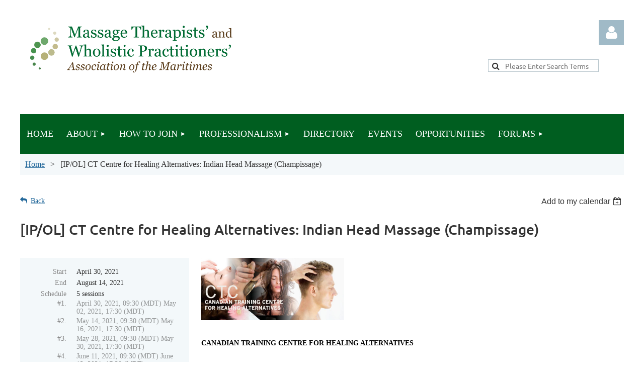

--- FILE ---
content_type: text/html; charset=utf-8
request_url: https://mtwpam.com/event-4186534
body_size: 12810
content:
<!DOCTYPE html>
<html lang="en" class="no-js ">
	<head id="Head1">
		<link rel="stylesheet" type="text/css" href="https://kit-pro.fontawesome.com/releases/latest/css/pro.min.css" />
<meta name="viewport" content="width=device-width, initial-scale=1.0">
<link href="https://sf.wildapricot.org/BuiltTheme/tinted_tiles_azure.v3.0/current/275141fa/Styles/combined.css" rel="stylesheet" type="text/css" /><link href="https://mtwpam.com/resources/theme/customStyles.css?t=637593554845840000" rel="stylesheet" type="text/css" /><link href="https://live-sf.wildapricot.org/WebUI/built9.12.1-8e232c8/scripts/public/react/index-84b33b4.css" rel="stylesheet" type="text/css" /><link href="https://live-sf.wildapricot.org/WebUI/built9.12.1-8e232c8/css/shared/ui/shared-ui-compiled.css" rel="stylesheet" type="text/css" /><script type="text/javascript" language="javascript" id="idJavaScriptEnvironment">var bonaPage_BuildVer='9.12.1-8e232c8';
var bonaPage_AdminBackendUrl = '/admin/';
var bonaPage_StatRes='https://live-sf.wildapricot.org/WebUI/';
var bonaPage_InternalPageType = { isUndefinedPage : false,isWebPage : false,isAdminPage : false,isDialogPage : false,isSystemPage : true,isErrorPage : false,isError404Page : false };
var bonaPage_PageView = { isAnonymousView : true,isMemberView : false,isAdminView : false };
var WidgetMode = 0;
var bonaPage_IsUserAnonymous = true;
var bonaPage_ThemeVer='275141fa0637593554845840000'; var bonaPage_ThemeId = 'tinted_tiles_azure.v3.0'; var bonaPage_ThemeVersion = '3.0';
var bonaPage_id='1075141'; version_id='';
if (bonaPage_InternalPageType && (bonaPage_InternalPageType.isSystemPage || bonaPage_InternalPageType.isWebPage) && window.self !== window.top) { var success = true; try { var tmp = top.location.href; if (!tmp) { top.location = self.location; } } catch (err) { try { if (self != top) { top.location = self.location; } } catch (err) { try { if (self != top) { top = self; } success = false; } catch (err) { success = false; } } success = false; } if (!success) { window.onload = function() { document.open('text/html', 'replace'); document.write('<ht'+'ml><he'+'ad></he'+'ad><bo'+'dy><h1>Wrong document context!</h1></bo'+'dy></ht'+'ml>'); document.close(); } } }
try { function waMetricsGlobalHandler(args) { if (WA.topWindow.waMetricsOuterGlobalHandler && typeof(WA.topWindow.waMetricsOuterGlobalHandler) === 'function') { WA.topWindow.waMetricsOuterGlobalHandler(args); }}} catch(err) {}
 try { if (parent && parent.BonaPage) parent.BonaPage.implementBonaPage(window); } catch (err) { }
try { document.write('<style type="text/css"> .WaHideIfJSEnabled, .HideIfJSEnabled { display: none; } </style>'); } catch(err) {}
var bonaPage_WebPackRootPath = 'https://live-sf.wildapricot.org/WebUI/built9.12.1-8e232c8/scripts/public/react/';</script><script type="text/javascript" language="javascript" src="https://live-sf.wildapricot.org/WebUI/built9.12.1-8e232c8/scripts/shared/bonapagetop/bonapagetop-compiled.js" id="idBonaPageTop"></script><script type="text/javascript" language="javascript" src="https://live-sf.wildapricot.org/WebUI/built9.12.1-8e232c8/scripts/public/react/index-84b33b4.js" id="ReactPublicJs"></script><script type="text/javascript" language="javascript" src="https://live-sf.wildapricot.org/WebUI/built9.12.1-8e232c8/scripts/shared/ui/shared-ui-compiled.js" id="idSharedJs"></script><script type="text/javascript" language="javascript" src="https://live-sf.wildapricot.org/WebUI/built9.12.1-8e232c8/General.js" id=""></script><script type="text/javascript" language="javascript" src="https://sf.wildapricot.org/BuiltTheme/tinted_tiles_azure.v3.0/current/275141fa/Scripts/combined.js" id=""></script><title>Massage Therapists and Wholistic Practitioners Association of the Maritimes - [IP/OL] CT Centre for Healing Alternatives: Indian Head Massage (Champissage)</title>
<meta name="Keywords" content="Massage Therapists,Wholistic Practitioners,Association,Society,Maritimes,Volunteer,Registered,RMT,WP,Massage Therapy Association Nova Scotia,Massage Therapy Association Maritimes, Wholistic Practitioner Association Nova Scotia,Wholistic Practitioner Association Maritimes,Wholistic,Holistic,Practitioner,MTWPAM,Manual Therapy,Manual Therapist,Canada,non-profit"/><meta name="Description" content="MTWPAM - Massage Therapists and Wholistic Practitioners Association of the Maritimes, MTWPAM - The only non-profit association in nova scotia run completely by massage and wholistic therapists for massage and wholistic therapists." /><meta name="apple-itunes-app" content="app-id=1220348450, app-argument="><link rel="search" type="application/opensearchdescription+xml" title="mtwpam.com" href="/opensearch.ashx" /></head>
	<body id="PAGEID_1075141" class="publicContentView LayoutMain">
<div class="mLayout layoutMain" id="mLayout">

<div class="mobilePanelContainer">
<div id="id_MobilePanel" data-componentId="MobilePanel" class="WaPlaceHolder WaPlaceHolderMobilePanel" style=""><div style=""><div id="id_QFpB82d" class="WaGadgetOnly WaGadgetMobilePanel  gadgetStyleNone" style="" data-componentId="QFpB82d" ><div class="mobilePanel">
	
	<div class="mobilePanelButton buttonMenu" title="Menu">Menu</div>
<div class="mobilePanelButton buttonLogin" title="Log in">Log in</div>
<div class="menuInner">
		<ul class="firstLevel">
<li class=" ">
	<div class="item">
		<a href="https://mtwpam.com/" title="Home"><span>Home</span></a>
</div>
</li>
	
<li class=" dir">
	<div class="item">
		<a href="https://mtwpam.com/About" title="About"><span>About</span></a>
<ul class="secondLevel">
<li class=" ">
	<div class="item">
		<a href="https://mtwpam.com/Contact" title="Contact"><span>Contact</span></a>
</div>
</li>
	
<li class=" ">
	<div class="item">
		<a href="https://mtwpam.com/page-1075401" title="About MTWPAM"><span>About MTWPAM</span></a>
</div>
</li>
	
<li class=" ">
	<div class="item">
		<a href="https://mtwpam.com/covid-19" title="COVID-19 Protocols"><span>COVID-19 Protocols</span></a>
</div>
</li>
	
</ul>
</div>
</li>
	
<li class=" dir">
	<div class="item">
		<a href="https://mtwpam.com/Join" title="How to Join"><span>How to Join</span></a>
<ul class="secondLevel">
<li class=" ">
	<div class="item">
		<a href="https://mtwpam.com/Why-join-MTWPAM" title="Why join MTWPAM?"><span>Why join MTWPAM?</span></a>
</div>
</li>
	
<li class=" ">
	<div class="item">
		<a href="https://mtwpam.com/insured" title="Insurance"><span>Insurance</span></a>
</div>
</li>
	
<li class=" ">
	<div class="item">
		<a href="https://mtwpam.com/renewal" title="Renewal"><span>Renewal</span></a>
</div>
</li>
	
</ul>
</div>
</li>
	
<li class=" dir">
	<div class="item">
		<a href="https://mtwpam.com/professionalism" title="Professionalism"><span>Professionalism</span></a>
<ul class="secondLevel">
<li class=" ">
	<div class="item">
		<a href="https://mtwpam.com/professionalism0" title="MTWPAM: Professionalism"><span>MTWPAM: Professionalism</span></a>
</div>
</li>
	
<li class=" ">
	<div class="item">
		<a href="https://mtwpam.com/insurance" title="Insurance"><span>Insurance</span></a>
</div>
</li>
	
<li class=" ">
	<div class="item">
		<a href="https://mtwpam.com/continuing-education" title="Education and Training (CEUs)"><span>Education and Training (CEUs)</span></a>
</div>
</li>
	
<li class=" ">
	<div class="item">
		<a href="https://mtwpam.com/Current-Board" title="Board Members"><span>Board Members</span></a>
</div>
</li>
	
<li class=" ">
	<div class="item">
		<a href="https://mtwpam.com/faq-selfregulation" title="FAQ Self-Regulation"><span>FAQ Self-Regulation</span></a>
</div>
</li>
	
</ul>
</div>
</li>
	
<li class=" ">
	<div class="item">
		<a href="https://mtwpam.com/pdirectory" title="Directory"><span>Directory</span></a>
</div>
</li>
	
<li class=" ">
	<div class="item">
		<a href="https://mtwpam.com/Events" title="Events"><span>Events</span></a>
</div>
</li>
	
<li class=" ">
	<div class="item">
		<a href="https://mtwpam.com/opportunities" title="Opportunities"><span>Opportunities</span></a>
</div>
</li>
	
<li class=" dir">
	<div class="item">
		<a href="https://mtwpam.com/Forums" title="Forums"><span>Forums</span></a>
<ul class="secondLevel">
<li class=" ">
	<div class="item">
		<a href="https://mtwpam.com/forum-faq" title="Frequently Asked Questions"><span>Frequently Asked Questions</span></a>
</div>
</li>
	
<li class=" ">
	<div class="item">
		<a href="https://mtwpam.com/announcements" title="Announcements"><span>Announcements</span></a>
</div>
</li>
	
</ul>
</div>
</li>
	
</ul>
	</div>

	<div class="loginInner">
<div class="loginContainerForm oAuthIsfalse">
<form method="post" action="https://mtwpam.com/Sys/Login" id="id_QFpB82d_form" class="generalLoginBox"  data-disableInAdminMode="true">
<input type="hidden" name="ReturnUrl" id="id_QFpB82d_returnUrl" value="">
				<input type="hidden" name="browserData" id="id_QFpB82d_browserField">
<div class="loginUserName">
<div class="loginUserNameTextBox">
		<input name="email" type="text" maxlength="100" placeholder="Email"  id="id_QFpB82d_userName" tabindex="1" class="emailTextBoxControl"/>
	</div>
</div><div class="loginPassword">
<div class="loginPasswordTextBox">
		<input name="password" type="password" placeholder="Password" maxlength="50" id="id_QFpB82d_password" tabindex="2" class="passwordTextBoxControl" autocomplete="off"/>
	</div>
</div> 
    <input id="g-recaptcha-invisible_QFpB82d" name="g-recaptcha-invisible" value="recaptcha" type="hidden"/> 
    <div id="recapcha_placeholder_QFpB82d" style="display:none"></div>
    <span id="idReCaptchaValidator_QFpB82d" errorMessage="Please verify that you are not a robot" style="display:none" validatorType="method" ></span>
    <script>
        $("#idReCaptchaValidator_QFpB82d").on( "wavalidate", function(event, validationResult) {
            if (grecaptcha.getResponse(widgetId_QFpB82d).length == 0){
                grecaptcha.execute(widgetId_QFpB82d);	
                validationResult.shouldStopValidation = true;
                return;
            }

            validationResult.result = true;
        });
  
            var widgetId_QFpB82d;

            var onloadCallback_QFpB82d = function() {
                // Renders the HTML element with id 'recapcha_placeholder_QFpB82d' as a reCAPTCHA widget.
                // The id of the reCAPTCHA widget is assigned to 'widgetId_QFpB82d'.
                widgetId_QFpB82d = grecaptcha.render('recapcha_placeholder_QFpB82d', {
                'sitekey' : '6LfmM_UhAAAAAJSHT-BwkAlQgN0mMViOmaK7oEIV',
                'size': 'invisible',
                'callback': function(){
                    document.getElementById('g-recaptcha-invisible_QFpB82d').form.submit();
                },
                'theme' : 'light'
            });
        };
    </script>
	
    <script src="https://www.google.com/recaptcha/api.js?onload=onloadCallback_QFpB82d&render=explicit" async defer></script>

 <div class="loginActionRememberMe">
		<input id="id_QFpB82d_rememberMe" type="checkbox" name="rememberMe" tabindex="3" class="rememberMeCheckboxControl"/>
		<label for="id_QFpB82d_rememberMe">Remember me</label>
	</div>
<div class="loginPasswordForgot">
		<a href="https://mtwpam.com/Sys/ResetPasswordRequest">Forgot password</a>
	</div>
<div class="loginAction">
	<input type="submit" name="ctl03$ctl02$loginViewControl$loginControl$Login" value="Log in" id="id_QFpB82d_loginAction" onclick="if (!browserInfo.clientCookiesEnabled()) {alert('Warning: browser cookies disabled. Please enable them to use this website.'); return false;}" tabindex="4" class="loginButton loginButtonControl"/>
</div></form></div>
</div>

</div>

<script type="text/javascript">

jq$(function()
{
	var gadget = jq$('#id_QFpB82d'),
		menuContainer = gadget.find('.menuInner'),
		loginContainer = gadget.find('.loginInner');

	gadget.find('.buttonMenu').on("click",function()
	{
		menuContainer.toggle();
		loginContainer.hide();
		jq$(this).toggleClass('active');
        jq$('.buttonLogin').removeClass('active');
		return false;
	});

	gadget.find('.buttonLogin').on("click",function()
	{
		loginContainer.toggle();
		menuContainer.hide();
		jq$(this).toggleClass('active');
        jq$('.buttonMenu').removeClass('active');
		return false;
	});

	gadget.find('.mobilePanel').on("click",function(event)
	{
        if( !(jq$(event.target).parents('.loginInner').size() || event.target.className == 'loginInner') )
        {
            menuContainer.hide();
            loginContainer.hide();
            jq$('.buttonLogin').removeClass('active');
            jq$('.buttonMenu').removeClass('active');
        }

        event.stopPropagation();
	});

	jq$('body').on("click",function()
	{
		menuContainer.hide();
		loginContainer.hide();
		jq$('.buttonLogin').removeClass('active');
        jq$('.buttonMenu').removeClass('active');
	});


	// login
	var browserField = document.getElementById('id_QFpB82d' + '_browserField');

	if (browserField)
	{
		browserField.value = browserInfo.getBrowserCapabilitiesData();
	}

	jq$('#id_QFpB82d' + '_form').FormValidate();
	jq$('.WaGadgetMobilePanel form').attr('data-disableInAdminMode', 'false');

});

</script></div></div>
</div></div>

		<!-- header zone -->
		<div class="zonePlace zoneHeader1">
<div id="idHeaderContentHolder" data-componentId="Header" class="WaPlaceHolder WaPlaceHolderHeader" style=""><div style="padding-top:40px;"><div id="id_S6CyWvo" data-componentId="S6CyWvo" class="WaLayoutContainerFirst" style="margin-bottom:30px;"><table cellspacing="0" cellpadding="0" class="WaLayoutTable" style=""><tr data-componentId="S6CyWvo_row" class="WaLayoutRow"><td id="id_eN4R7DL" data-componentId="eN4R7DL" class="WaLayoutItem" style="width:73%;"><div id="id_Chq2A5j" class="WaLayoutPlaceHolder placeHolderContainer" data-componentId="Chq2A5j" style=""><div style=""><div id="id_KxbYLDm" class="WaGadgetOnly WaGadgetContent  gadgetStyleNone" style="" data-componentId="KxbYLDm" ><div class="gadgetStyleBody gadgetContentEditableArea" style="padding-bottom:5px;" data-editableArea="0" data-areaHeight="auto">
<h1 class="promo" align="left"><img src="/resources/Pictures/WordMark/2018-Logo-Working%20copy.png" alt="" title="" border="0" width="434" height="98" style="margin: 8px 8px 8px 0px;"><br></h1>
</div>
</div></div></div></td><td style="width:10px;" data-componentId="eN4R7DL_separator" class="WaLayoutSeparator"><div style="width: inherit;"></div></td><td id="id_lQm1Hlu" data-componentId="lQm1Hlu" class="WaLayoutItem" style="width:27%;"><div id="id_oNEh9TV" class="WaLayoutPlaceHolder placeHolderContainer" data-componentId="oNEh9TV" style=""><div style=""><div id="id_IOTD79t" class="WaGadgetFirst WaGadgetLoginButton  gadgetStyleNone" style="margin-top:0px;margin-bottom:0px;" data-componentId="IOTD79t" ><div class="alignRight unauthorized">
  <div class="loginContainer">
    <a class="loginLink" href="https://mtwpam.com/Sys/Login" title="Log in">Log in</a>
  </div>
  </div>
<script>
  jq$(function() {
    var gadgetId = jq$('#id_IOTD79t'),
        containerBox = gadgetId.find('.loginPanel'),
        loginLink = gadgetId.find('.loginLink'),
        transitionTime = 300;

    containerBox.isOpening = false;

    loginLink.on('click',function() {
      if (containerBox.css("visibility") == 'visible') {
        loginLink.removeClass('hover');
        containerBox.animate({ 'opacity': '0' }, transitionTime, function() {
          containerBox.css('visibility','hidden');
          containerBox.css('display','none');
        });
      } else {
        loginLink.addClass('hover');
        containerBox.isOpening = true;
        containerBox.css('display','block');
        containerBox.css('visibility','visible');
        containerBox.animate({ 'opacity': '1' }, transitionTime, function() {
          containerBox.isOpening = false;
        });
      }
    });
    
    containerBox.on('click', function(e) { e.stopPropagation(); });

    jq$('body').on('click',function() {
      if (containerBox.css("visibility") == 'visible' && !containerBox.isOpening) {
        loginLink.removeClass('hover');
        containerBox.animate({ 'opacity': '0' }, transitionTime, function() {
          containerBox.css('visibility','hidden');
          containerBox.css('display','none');
        });
      }
    });
  });
</script>
</div><div id="id_mEcUFwt" class="WaGadgetLast WaGadgetSiteSearch  gadgetStyle001" style="" data-componentId="mEcUFwt" ><div class="gadgetStyleBody " style=""  data-areaHeight="auto">
<div class="searchBoxOuter alignCenter">
	<div class="searchBox">
<form method="post" action="https://mtwpam.com/Sys/Search" id="id_mEcUFwt_form" class="generalSearchBox"  data-disableInAdminMode="true">
<span class="searchBoxFieldContainer"><input class="searchBoxField" type="text" name="searchString" id="idid_mEcUFwt_searchBox" value="" maxlength="300" autocomplete="off"  placeholder="Please Enter Search Terms"></span>
<div class="autoSuggestionBox" id="idid_mEcUFwt_resultDiv"></div>
</form></div>
	</div>
	<script type="text/javascript">
		(function(){

			function init()
			{
				var model = {};
				model.gadgetId = 'idid_mEcUFwt';
				model.searchBoxId = 'idid_mEcUFwt_searchBox';
				model.resultDivId = 'idid_mEcUFwt_resultDiv';
				model.selectedTypes = '15';
				model.searchTemplate = 'https://mtwpam.com/Sys/Search?q={0}&types={1}&page={2}';
				model.searchActionUrl = '/Sys/Search/DoSearch';
				model.GoToSearchPageTextTemplate = 'Search for &#39;{0}&#39;';
				model.autoSuggest = true;
				var WASiteSearch = new WASiteSearchGadget(model);
			}

			jq$(document).ready(init);
		}) ();
	</script>
</div>
</div></div></div></td></tr></table> </div><div id="id_Vfymuw9" class="WaGadgetLast WaGadgetContent  gadgetStyleNone" style="" data-componentId="Vfymuw9" ><div class="gadgetStyleBody gadgetContentEditableArea" style="padding-top:0px;" data-editableArea="0" data-areaHeight="auto">
<p><br></p></div>
</div></div>
</div></div>
		<div class="zonePlace zoneHeader2">
<div id="id_Header1" data-componentId="Header1" class="WaPlaceHolder WaPlaceHolderHeader1" style="background-color:#F4F8FA;"><div style="padding-top:0px;padding-right:0px;padding-bottom:10px;padding-left:0px;"><div id="id_yOhi7Wr" class="WaGadgetFirst WaGadgetMenuHorizontal  gadgetStyleNone" style="margin-bottom:10px;" data-componentId="yOhi7Wr" ><div class="menuBackground"></div>
<div class="menuInner">
	<ul class="firstLevel">
<li class=" ">
	<div class="item">
		<a href="https://mtwpam.com/" title="Home"><span>Home</span></a>
</div>
</li>
	
<li class=" dir">
	<div class="item">
		<a href="https://mtwpam.com/About" title="About"><span>About</span></a>
<ul class="secondLevel">
<li class=" ">
	<div class="item">
		<a href="https://mtwpam.com/Contact" title="Contact"><span>Contact</span></a>
</div>
</li>
	
<li class=" ">
	<div class="item">
		<a href="https://mtwpam.com/page-1075401" title="About MTWPAM"><span>About MTWPAM</span></a>
</div>
</li>
	
<li class=" ">
	<div class="item">
		<a href="https://mtwpam.com/covid-19" title="COVID-19 Protocols"><span>COVID-19 Protocols</span></a>
</div>
</li>
	
</ul>
</div>
</li>
	
<li class=" dir">
	<div class="item">
		<a href="https://mtwpam.com/Join" title="How to Join"><span>How to Join</span></a>
<ul class="secondLevel">
<li class=" ">
	<div class="item">
		<a href="https://mtwpam.com/Why-join-MTWPAM" title="Why join MTWPAM?"><span>Why join MTWPAM?</span></a>
</div>
</li>
	
<li class=" ">
	<div class="item">
		<a href="https://mtwpam.com/insured" title="Insurance"><span>Insurance</span></a>
</div>
</li>
	
<li class=" ">
	<div class="item">
		<a href="https://mtwpam.com/renewal" title="Renewal"><span>Renewal</span></a>
</div>
</li>
	
</ul>
</div>
</li>
	
<li class=" dir">
	<div class="item">
		<a href="https://mtwpam.com/professionalism" title="Professionalism"><span>Professionalism</span></a>
<ul class="secondLevel">
<li class=" ">
	<div class="item">
		<a href="https://mtwpam.com/professionalism0" title="MTWPAM: Professionalism"><span>MTWPAM: Professionalism</span></a>
</div>
</li>
	
<li class=" ">
	<div class="item">
		<a href="https://mtwpam.com/insurance" title="Insurance"><span>Insurance</span></a>
</div>
</li>
	
<li class=" ">
	<div class="item">
		<a href="https://mtwpam.com/continuing-education" title="Education and Training (CEUs)"><span>Education and Training (CEUs)</span></a>
</div>
</li>
	
<li class=" ">
	<div class="item">
		<a href="https://mtwpam.com/Current-Board" title="Board Members"><span>Board Members</span></a>
</div>
</li>
	
<li class=" ">
	<div class="item">
		<a href="https://mtwpam.com/faq-selfregulation" title="FAQ Self-Regulation"><span>FAQ Self-Regulation</span></a>
</div>
</li>
	
</ul>
</div>
</li>
	
<li class=" ">
	<div class="item">
		<a href="https://mtwpam.com/pdirectory" title="Directory"><span>Directory</span></a>
</div>
</li>
	
<li class=" ">
	<div class="item">
		<a href="https://mtwpam.com/Events" title="Events"><span>Events</span></a>
</div>
</li>
	
<li class=" ">
	<div class="item">
		<a href="https://mtwpam.com/opportunities" title="Opportunities"><span>Opportunities</span></a>
</div>
</li>
	
<li class=" dir">
	<div class="item">
		<a href="https://mtwpam.com/Forums" title="Forums"><span>Forums</span></a>
<ul class="secondLevel">
<li class=" ">
	<div class="item">
		<a href="https://mtwpam.com/forum-faq" title="Frequently Asked Questions"><span>Frequently Asked Questions</span></a>
</div>
</li>
	
<li class=" ">
	<div class="item">
		<a href="https://mtwpam.com/announcements" title="Announcements"><span>Announcements</span></a>
</div>
</li>
	
</ul>
</div>
</li>
	
</ul>
</div>


<script type="text/javascript">

	jq$(function()
	{

		WebFont.load({
			custom: {
				families: ['Ubuntu', 'Ubuntu condensed']
			},
			active: function()
			{
				resizeMenu();
			}
		});


		var gadgetHorMenu = jq$('#id_yOhi7Wr'),
			gadgetHorMenuContainer = gadgetHorMenu.find('.menuInner'),
			firstLevelMenu = gadgetHorMenu.find('ul.firstLevel'),
			holderInitialMenu = firstLevelMenu.children(),
			outsideItems = null,
			phantomElement = '<li class="phantom"><div class="item"><a href="#"><span>&#x2261;</span></a><ul class="secondLevel"></ul></div></li>',
			placeHolder = gadgetHorMenu.parents('.WaLayoutPlaceHolder'),
			placeHolderId = placeHolder && placeHolder.attr('data-componentId'),
			mobileState = false,
			isTouchSupported = !!(('ontouchstart' in window) || (window.DocumentTouch && document instanceof DocumentTouch) || (navigator.msPointerEnabled && navigator.msMaxTouchPoints));


		function resizeMenu()
		{
			var i,
				len,
				fitMenuWidth = 0,
				menuItemPhantomWidth = 80;

			firstLevelMenu.html( holderInitialMenu).removeClass('adapted').css({ width: 'auto' }); // restore initial menu

			if( firstLevelMenu.width() > gadgetHorMenuContainer.width() ) // if menu oversize
			{
				menuItemPhantomWidth = firstLevelMenu.addClass('adapted').append( phantomElement).children('.phantom').width();

				for( i = 0, len = holderInitialMenu.size(); i <= len; i++ )
				{
					fitMenuWidth += jq$( holderInitialMenu.get(i) ).width();

					if( fitMenuWidth + menuItemPhantomWidth > gadgetHorMenuContainer.width() )
					{
						outsideItems = firstLevelMenu.children(':gt('+(i-1)+'):not(.phantom)').remove();
						firstLevelMenu.find('.phantom > .item > ul').append( outsideItems);
						gadgetHorMenuContainer.css('overflow','visible');
						break;
					}
				}
				gadgetHorMenu.find('.phantom > .item > a').click(function(){ return false; });
			}

			disableFirstTouch();

			firstLevelMenu.css( 'width', '' ); // restore initial menu width
			firstLevelMenu.children().removeClass('last-child').eq(-1).addClass('last-child'); // add last-child mark
		}

		jq$(window).resize(function()
		{
			resizeMenu();
		});

		function onLayoutColumnResized(sender, args)
		{
			args = args || {};

			if (placeHolderId && (placeHolderId == args.leftColPlaceHolderId || placeHolderId == args.rightColPlaceHolderId))
			{
				resizeMenu();
			}
		}

		BonaPage.addPageStateHandler(BonaPage.PAGE_PARSED, function() { WA.Gadgets.LayoutColumnResized.addHandler(onLayoutColumnResized); });
		BonaPage.addPageStateHandler(BonaPage.PAGE_UNLOADED, function() { WA.Gadgets.LayoutColumnResized.removeHandler(onLayoutColumnResized); });


        function disableFirstTouch()
        {
          if (!isTouchSupported) return;

          jq$('#id_yOhi7Wr').find('.menuInner li.dir > .item > a').on( 'click', function(event)
          {
            if( !this.touchCounter )
              this.touchCounter = 0;

            if( this.touchCounter >= 1 )
            {
              this.touchCounter = 0;
              return true;
            }
            this.touchCounter++;

            if (!mobileState)
            {
              WA.stopEventDefault(event);
            }
          });

          jq$('#id_yOhi7Wr').find('.menuInner li.dir > .item > a').on( 'mouseout', function(event)
          {
            if( !this.touchCounter )
              this.touchCounter = 0;
            this.touchCounter = 0;
          });
        }

        disableFirstTouch();
	});
</script></div><div id="id_GsQDnbD" class="WaGadgetLast WaGadgetBreadcrumbs  gadgetStyleNone" style="margin-right:10px;margin-left:10px;" data-componentId="GsQDnbD" ><div class="gadgetStyleBody " style=""  data-areaHeight="auto">
<ul>
<li><a href="https://mtwpam.com/">Home</a></li>
<li class="last">[IP/OL] CT Centre for Healing Alternatives: Indian Head Massage (Champissage)</li>
</ul>
</div>
</div></div>
</div></div>
		<!-- /header zone -->

<!-- content zone -->
	<div class="zonePlace zoneContent">
<div id="idPrimaryContentBlock1Content" data-componentId="Content" class="WaPlaceHolder WaPlaceHolderContent" style=""><div style=""><div id="id_HdIIETy" class="WaGadgetOnly WaGadgetEvents  gadgetStyleNone WaGadgetEventsStateDetails" style="" data-componentId="HdIIETy" >



<form method="post" action="" id="form">
<div class="aspNetHidden">
<input type="hidden" name="__VIEWSTATE" id="__VIEWSTATE" value="UqdU0b+Dqh+EPxat5dZcROAxpu+AVGfit7M6NkCg7ILLLHgxZ9Q0MZmYQw1RCK6eBrB4jEHQuNxNJgfBntEJ9PRpaVjI2nIC18EOBSKYsJvumVX6z6ePrIAbvVlCBdAkX+4pe0LyU/fway40l6D3D3UmQKXQZbQ9O9oPPQDYq5cDodrEGUdVrSes8uNh98dFPR8ZJYYuYfLyZwNsgHeTyHR3lKqnw74QeFn8kNshTJQ6oNLGA8EhVtE3j9jGADB+qN1w+Rw65ds6fH2z0f2qara223yZZv2P0JPtfTFj/a/g56om" />
</div>

    
    <input type="hidden" name="FunctionalBlock1$contentModeHidden" id="FunctionalBlock1_contentModeHidden" value="1" />



       
  <div id="idEventsTitleMainContainer" class="pageTitleOuterContainer">
    <div id="idEventBackContainer" class="pageBackContainer">
      <a id="FunctionalBlock1_ctl00_eventPageViewBase_ctl00_ctl00_back" class="eventBackLink" href="javascript: history.back();">Back</a>
    </div>
      
    <div id="idEventViewSwitcher" class="pageViewSwitcherOuterContainer">
      
<div class="cornersContainer"><div class="topCorners"><div class="c1"></div><div class="c2"></div><div class="c3"></div><div class="c4"></div><div class="c5"></div></div></div>
  <div class="pageViewSwitcherContainer"><div class="d1"><div class="d2"><div class="d3"><div class="d4"><div class="d5"><div class="d6"><div class="d7"><div class="d8"><div class="d9"><div class="inner">
    <div id="init-add-event-to-calendar-dropdown-4186534" class="semantic-ui" style="color: inherit; background: transparent;"></div>
    <script>
      function initAddEventToCalendarDropDown4186534()
      {
        if (typeof window.initAddEventToCalendarDropDown !== 'function') { return; }
      
        const domNodeId = 'init-add-event-to-calendar-dropdown-4186534';
        const event = {
          id: '4186534',
          title: '[IP/OL] CT Centre for Healing Alternatives: Indian Head Massage (Champissage)',
          description: '        Canadian Training Centre for Healing Alternatives        * Title: Indian Head Massage Training:  24 Hours (Three Days)            * Investment: $450 +GST            * CEUs: 24 units (Primary Category &amp;quot;A&amp;quot;)             * Restrictions:             *          * COVID Protocols and Physical Class Size Limit of 12                * Classes have advance booking requirement                   * Locations &amp;amp; Dates:            *          * April 30th, May 1st, May 2nd - Calgary, Alberta                * May 14th, 15th, 16th - Saskatoon, Saskatchewan                * May 28th, 29th, 30th - Edmonton, Alberta                  * June 11th, 12th, 13th - Creston, British Columbia                * August 12th, 13th, 14th - Online/Virtual                     * Registration and Information:            *          * https://www.ctcforhealingalternatives.ca/indian-head-massage.php                   * Main WebSite:            *          * www.ctcforhealingalternatives.ca               Equipment Required        * A low-back, armless chair and a small pillow.            * Hair oil is which is an optional part of the treatment and is further discussed in class.            * Students are not required to bring chairs to class.            * This treatment is not suited to a standard European Massage Chair.        Description    INDIAN HEAD MASSAGE is a 4000-year-old therapy that treats the person on 3 levels; the physical, mental, and subtle. The modality is a combination of the traditional Indian head massage moves originating from India along with non-traditional moves given to the face, neck, upper arms, and shoulders. An Ayurvedic element of the work is done on the three higher Chakras (Visuddha, Ajna, and Sahasrara), which can help to assist the body&amp;#39;s energies to rebalance. The delivery of a hair and scalp conditioning oil at the end of the treatment is completely optional.    This unique and ancient massage is done while a client sits fully clothed in a comfortable low back chair. It is the most versatile of all massages out there. Simply said, this massage can be done anywhere you can set up a chair for your client to sit on and receive this treatment.     In the three-day intensive course, Lee-ann Harder, (tutor of this therapy for 12 years) will provide a comprehensive grounding in the theoretical basis and practical application of Indian Head Massage. Students will be able to use the technique as a principal or complementary part of their professional practice.        * The course includes three days of practical instruction and a very detailed workbook with pictures.            * An attendance certificate will be awarded at the end of the course, which allows students who qualify to collect continuing credits.            * For the optional additional certification you must complete the practical homework and case studies.            * Do be sure you have people to practise on daily while attending the course and immediately after.            * This treatment has a small energy-balancing component in addition to the hands on physical application.        BENEFITS        * General overall relaxation.            * Improved blood circulation increasing oxygen supply to the brain            * Relaxes taut and uncomfortable muscles, eases stiffness, breaks down knots and nodules in muscle tissues.            * Stimulates blood circulation and drains away accumulated toxins            * Increased joint mobility.            * Improved lymphatic drainage, which can help in the removal of waste products and toxins helping the immune system.            * Can give your hair a healthy lustrous shine and improve skin condition.            * Encourages deeper breathing and deep relaxation; very enjoyable and triggers the release of &amp;quot;feel good&amp;quot; chemicals called endorphins creating an almost euphoric sensation of contentment and happiness.            * Promotion of hair growth            * Helps to dissipate mental tiredness, stress, depression resulting in greater mental alertness and concentration and clearer thinking.            * Can create a more balanced state of being, and balancing of the Chakras        GENERAL CONTRAINDICATIONS        * Chronic Fatigue/Autoimmune diseases (if advanced and non-resolving)            * Clients undergoing medical treatments (with Doctor&amp;#39;s approval is possible this treatment can be done)            * Recent whiplash or injury to the neck or upper back, shoulder and head region.    '.replace(/\r+/g, ''),
          location: 'Calgary, Saskatoon, Edmonton, Creston / Online',
          url: window.location.href,
          allDay: 'True' === 'False',
          start: '2021-04-30T15:30:00Z', 
          end: '2021-08-14T23:30:00Z',
          sessions: [{"title":"[IP/OL] CT Centre for Healing Alternatives: Indian Head Massage (Champissage) (session 1 of 5)","start":"2021-04-30T15:30:00Z","end":"2021-05-02T23:30:00Z","allDay":false},{"title":"[IP/OL] CT Centre for Healing Alternatives: Indian Head Massage (Champissage) (session 2 of 5)","start":"2021-05-14T15:30:00Z","end":"2021-05-16T23:30:00Z","allDay":false},{"title":"[IP/OL] CT Centre for Healing Alternatives: Indian Head Massage (Champissage) (session 3 of 5)","start":"2021-05-28T15:30:00Z","end":"2021-05-30T23:30:00Z","allDay":false},{"title":"[IP/OL] CT Centre for Healing Alternatives: Indian Head Massage (Champissage) (session 4 of 5)","start":"2021-06-11T15:30:00Z","end":"2021-06-13T23:30:00Z","allDay":false},{"title":"[IP/OL] CT Centre for Healing Alternatives: Indian Head Massage (Champissage) (session 5 of 5)","start":"2021-08-12T15:30:00Z","end":"2021-08-14T23:30:00Z","allDay":false}]
        };
      
        window.initAddEventToCalendarDropDown(event, domNodeId);
      }    
    
      window.BonaPage.addPageStateHandler(window.BonaPage.PAGE_PARSED, initAddEventToCalendarDropDown4186534);

    </script>
  </div></div></div></div></div></div></div></div></div></div></div>
<div class="cornersContainer"><div class="bottomCorners"><div class="c5"></div><div class="c4"></div><div class="c3"></div><div class="c2"></div><div class="c1"></div></div></div>

    </div>
    <div class="pageTitleContainer eventsTitleContainer">
      <h1 class="pageTitle SystemPageTitle">
        [IP/OL] CT Centre for Healing Alternatives: Indian Head Massage (Champissage)
      </h1>
    </div>
  </div>
      

      


<div class="boxOuterContainer boxBaseView"><div class="cornersContainer"><div class="topCorners"><div class="c1"></div><div class="c2"></div><div class="c3"></div><div class="c4"></div><div class="c5"></div><!--[if gt IE 6]><!--><div class="r1"><div class="r2"><div class="r3"><div class="r4"><div class="r5"></div></div></div></div></div><!--<![endif]--></div></div><div  class="boxContainer"><div class="d1"><div class="d2"><div class="d3"><div class="d4"><div class="d5"><div class="d6"><div class="d7"><div class="d8"><div class="d9"><div class="inner">
      
    <div class="boxBodyOuterContainer"><div class="cornersContainer"><div class="topCorners"><div class="c1"></div><div class="c2"></div><div class="c3"></div><div class="c4"></div><div class="c5"></div><!--[if gt IE 6]><!--><div class="r1"><div class="r2"><div class="r3"><div class="r4"><div class="r5"></div></div></div></div></div><!--<![endif]--></div></div><div  class="boxBodyContainer"><div class="d1"><div class="d2"><div class="d3"><div class="d4"><div class="d5"><div class="d6"><div class="d7"><div class="d8"><div class="d9"><div class="inner">
          
        <div class="boxBodyInfoOuterContainer boxBodyInfoViewFill"><div class="cornersContainer"><div class="topCorners"><div class="c1"></div><div class="c2"></div><div class="c3"></div><div class="c4"></div><div class="c5"></div><!--[if gt IE 6]><!--><div class="r1"><div class="r2"><div class="r3"><div class="r4"><div class="r5"></div></div></div></div></div><!--<![endif]--></div></div><div  class="boxBodyInfoContainer"><div class="d1"><div class="d2"><div class="d3"><div class="d4"><div class="d5"><div class="d6"><div class="d7"><div class="d8"><div class="d9"><div class="inner">
              
            

<div class="boxInfoContainer">
  <ul class="boxInfo">
    <li class="eventInfoStartDate">
      <label class="eventInfoBoxLabel">Start</label>
      <div class="eventInfoBoxValue"><strong>April 30, 2021</strong></div>
    </li>
    <li id="FunctionalBlock1_ctl00_eventPageViewBase_ctl00_ctl00_eventInfoBox_startTimeLi" class="eventInfoStartTime">
      <label class="eventInfoBoxLabel">&nbsp;</label>
      <div class="eventInfoBoxValue"><span><div id="FunctionalBlock1_ctl00_eventPageViewBase_ctl00_ctl00_eventInfoBox_startTimeLocalizePanel" client-tz-item="" client-tz-formatted="">

</div></span></div>
    </li>
    <li id="FunctionalBlock1_ctl00_eventPageViewBase_ctl00_ctl00_eventInfoBox_endDateLi" class="eventInfoEndDate">
      <label class="eventInfoBoxLabel">End</label>
      <div class="eventInfoBoxValue"><span>August 14, 2021</span></div>
    </li>
    <li id="FunctionalBlock1_ctl00_eventPageViewBase_ctl00_ctl00_eventInfoBox_endTimeLi" class="eventInfoEndTime">
      <label class="eventInfoBoxLabel">&nbsp;</label>
      <div class="eventInfoBoxValue"><span><div id="FunctionalBlock1_ctl00_eventPageViewBase_ctl00_ctl00_eventInfoBox_endTimeLocalizePanel" client-tz-item="" client-tz-formatted="">

</div></span></div>
    </li>
    <li id="FunctionalBlock1_ctl00_eventPageViewBase_ctl00_ctl00_eventInfoBox_scheduleLi" class="eventInfoSchedule">
      <label class="eventInfoBoxLabel">Schedule</label>
      <div class="eventInfoBoxValue"><span>5 sessions</span></div>
    </li>
    
            <li class="eventInfoSession">
                <label class="eventInfoBoxLabel">#1.</label>
                <div id="FunctionalBlock1_ctl00_eventPageViewBase_ctl00_ctl00_eventInfoBox_sessionRepeater_ctl00_sessionDiv" class="eventInfoBoxValue" style="opacity:.5">
                    <span>April 30, 2021, 09:30 (MDT)  May 02, 2021, 17:30 (MDT)</span>
                </div>
            </li>
        
            <li class="eventInfoSession">
                <label class="eventInfoBoxLabel">#2.</label>
                <div id="FunctionalBlock1_ctl00_eventPageViewBase_ctl00_ctl00_eventInfoBox_sessionRepeater_ctl01_sessionDiv" class="eventInfoBoxValue" style="opacity:.5">
                    <span>May 14, 2021, 09:30 (MDT)  May 16, 2021, 17:30 (MDT)</span>
                </div>
            </li>
        
            <li class="eventInfoSession">
                <label class="eventInfoBoxLabel">#3.</label>
                <div id="FunctionalBlock1_ctl00_eventPageViewBase_ctl00_ctl00_eventInfoBox_sessionRepeater_ctl02_sessionDiv" class="eventInfoBoxValue" style="opacity:.5">
                    <span>May 28, 2021, 09:30 (MDT)  May 30, 2021, 17:30 (MDT)</span>
                </div>
            </li>
        
            <li class="eventInfoSession">
                <label class="eventInfoBoxLabel">#4.</label>
                <div id="FunctionalBlock1_ctl00_eventPageViewBase_ctl00_ctl00_eventInfoBox_sessionRepeater_ctl03_sessionDiv" class="eventInfoBoxValue" style="opacity:.5">
                    <span>June 11, 2021, 09:30 (MDT)  June 13, 2021, 17:30 (MDT)</span>
                </div>
            </li>
        
            <li class="eventInfoSession">
                <label class="eventInfoBoxLabel">#5.</label>
                <div id="FunctionalBlock1_ctl00_eventPageViewBase_ctl00_ctl00_eventInfoBox_sessionRepeater_ctl04_sessionDiv" class="eventInfoBoxValue" style="opacity:.5">
                    <span>August 12, 2021, 09:30 (MDT)  August 14, 2021, 17:30 (MDT)</span>
                </div>
            </li>
        
    <li id="FunctionalBlock1_ctl00_eventPageViewBase_ctl00_ctl00_eventInfoBox_locationLi" class="eventInfoLocation">
      <label class="eventInfoBoxLabel">Location</label>
      <div class="eventInfoBoxValue"><span>Calgary, Saskatoon, Edmonton, Creston / Online</span></div>
    </li>
    
    
  </ul>
</div>

            
<div class="registrationInfoContainer">
  
    <h4 id="idRegistrationInfo" class="infoTitle">Registration</h4>
    <div class="infoText"></div>
  
  
    <ul class="registrationInfo">
  
    <li id="FunctionalBlock1_ctl00_eventPageViewBase_ctl00_ctl00_eventRegistrationTypesView_registrationTypesRepeater_ctl01_regTypeLi">
      <label class="regTypeLiLabel">
        <strong>
          External Vendor
        </strong>
        
        
      </label>
      <div class="regTypeLiValue">
        <span class="regTypeLiValueSpan">
          Registration and payments are handled by the vendor entity.
        </span>
      </div>
    </li>
  
    </ul>  
  
</div>

              
            
              
            

            
                
            
              
          <div class="clearEndContainer"></div></div></div></div></div></div></div></div></div></div></div></div><div class="cornersContainer"><div class="bottomCorners"><!--[if gt IE 6]><!--><div class="r1"><div class="r2"><div class="r3"><div class="r4"><div class="r5"></div></div></div></div></div><!--<![endif]--><div class="c5"></div><div class="c4"></div><div class="c3"></div><div class="c2"></div><div class="c1"></div></div></div></div>

          <div class="boxBodyContentOuterContainer"><div class="cornersContainer"><div class="topCorners"><div class="c1"></div><div class="c2"></div><div class="c3"></div><div class="c4"></div><div class="c5"></div><!--[if gt IE 6]><!--><div class="r1"><div class="r2"><div class="r3"><div class="r4"><div class="r5"></div></div></div></div></div><!--<![endif]--></div></div><div  class="boxBodyContentContainer fixedHeight"><div class="d1"><div class="d2"><div class="d3"><div class="d4"><div class="d5"><div class="d6"><div class="d7"><div class="d8"><div class="d9"><div class="inner gadgetEventEditableArea">
                  <p style=""><font color="#000000" face="Georgia" style="font-size: 14px;"><a href="http://www.ctcforhealingalternatives.ca/" title="CT Centre for Healing Alternatives" target="_blank"><img src="/resources/Pictures/Providers/CTC%20Banner%20400.jpg" alt="" title="" border="0" width="283.5" height="124"></a><br></font></p>

<h4 style=""><font face="Georgia" style="font-size: 14px;"><font color="#000000">Canadian Training Centre for Healing Alternatives</font></font></h4>

<ul style="">
  <li style=""><span style=""><font style="font-size: 14px;">Title: Indian Head Massage Training:&nbsp; 24 Hours (Three Days)</font></span></li>

  <li style=""><span style=""><font style="font-size: 14px;">Investment: $450 +GST</font></span></li>

  <li style=""><span style=""><font style="font-size: 14px;">CEUs: 24 units (Primary Category "A")&nbsp;</font></span></li>

  <li style=""><span style=""><font style="font-size: 14px;">Restrictions:&nbsp;</font></span></li>

  <li style="list-style: none; display: inline">
    <ul style="margin-top: 0px !important; margin-bottom: 0px !important;">
      <li><font style="font-size: 14px;"><span style="">COVID Protocols and Physical Class Size Limit of 12</span></font></li>

      <li><font style="font-size: 14px;"><span style="">Classes have advance booking requirement</span></font></li>
    </ul>
  </li>

  <li style=""><span style=""><font style="font-size: 14px;">Locations &amp; Dates:</font></span></li>

  <li style="list-style: none; display: inline;">
    <ul style="">
      <li><font style="font-size: 14px;"><span style=""><strong>April 30th, May 1st, May 2nd - Calgary, Alberta</strong></span></font></li>

      <li><font style="font-size: 14px;"><strong>May 14th, 15th, 16th - Saskatoon, Saskatchewan</strong></font></li>

      <li><font style="font-size: 14px;"><strong><span style="">May 28th, 29th, 30th - Edmonton, Alberta</span><br></strong></font></li>

      <li><font style="font-size: 14px;"><span style=""><strong>June 11th, 12th, 13th - Creston, British Columbia</strong></span></font></li>

      <li><font style="font-size: 14px;"><span style=""><strong>August 12th, 13th, 14th - Online/Virtual</strong></span><br></font></li>
    </ul>
  </li>

  <li><font style="font-size: 14px;"><span style="">Registration and Information:</span></font></li>

  <li style="list-style: none; display: inline">
    <ul style="margin-top: 0px !important; line-height: 22px; margin-bottom: 0px !important;">
      <li><font style="font-size: 14px;"><span style=""><strong><a href="https://www.ctcforhealingalternatives.ca/indian-head-massage.php" target="_blank">https://www.ctcforhealingalternatives.ca/indian-head-massage.php</a></strong></span></font></li>
    </ul>
  </li>

  <li><font style="font-size: 14px;"><span style="">Main WebSite:</span></font></li>

  <li style="list-style: none; display: inline">
    <ul style="margin-top: 0px !important;">
      <li><a href="http://www.ctcforhealingalternatives.ca" target="_blank" style=""><font style="font-size: 14px;"><font color="#000000"><strong>www.ctcforhealingalternatives.ca</strong></font></font></a></li>
    </ul>
  </li>
</ul>

<h4 style=""><font face="Georgia" style="font-size: 14px;">Equipment Required</font></h4>

<ul style="">
  <li><font face="Georgia" style="font-size: 14px;">A low-back, armless chair and a small pillow.</font></li>

  <li><font face="Georgia" style="font-size: 14px;">Hair oil is which is an optional part of the treatment and is further discussed in class.</font></li>

  <li><font face="Georgia" style="font-size: 14px;">Students are not required to bring chairs to class.</font></li>

  <li><font face="Georgia" style="font-size: 14px;">This treatment is not suited to a standard European Massage Chair.</font></li>
</ul>

<h4 style=""><font face="Georgia" style="font-size: 14px;"><span style="">Description</span></font></h4>

<p style=""><font style="font-size: 14px;">INDIAN HEAD MASSAGE is a 4000-year-old therapy that treats the person on 3 levels; the&nbsp;physical, mental, and subtle. The modality is a combination of the traditional Indian head&nbsp;massage moves originating from India along with non-traditional moves given to the face,&nbsp;neck, upper arms, and shoulders. An Ayurvedic element of the work is done on the three&nbsp;higher Chakras (Visuddha, Ajna, and Sahasrara), which can help to assist the body's&nbsp;energies to rebalance. The delivery of a hair and scalp conditioning oil at the end of the&nbsp;treatment is completely optional.</font></p>

<p style=""><font style="font-size: 14px;">This unique and ancient massage is done while a client sits fully clothed in a comfortable low&nbsp;back chair. It is the most versatile of all massages out there. Simply said, this massage can be&nbsp;done anywhere you can set up a chair for your client to sit on and receive this treatment.&nbsp;</font></p>

<p style=""><font style="font-size: 14px;">In the three-day intensive course, Lee-ann Harder, (tutor of this therapy for 12 years) will provide&nbsp;a comprehensive grounding in the theoretical basis and practical application of Indian Head&nbsp;Massage. Students will be able to use the technique as a principal or complementary part of their&nbsp;professional practice.</font></p>

<ul>
  <li><font style="font-size: 14px;">The course includes three days of practical instruction and a very detailed workbook with&nbsp;pictures.</font></li>

  <li><font style="font-size: 14px;">An attendance certificate will be awarded at the end of the course, which allows&nbsp;students who qualify to collect continuing credits.</font></li>

  <li><font style="font-size: 14px;">For the optional additional certification you must complete the practical homework and case&nbsp;studies.</font></li>

  <li><font style="font-size: 14px;">Do be sure you have people to practise on daily while attending the course and immediately after.</font></li>

  <li><font style="font-size: 14px;">This treatment has a small energy-balancing component in addition to the hands on physical&nbsp;application.</font></li>
</ul>

<h4 style=""><font face="Georgia" style="font-size: 14px;">BENEFITS</font></h4>

<ul style="">
  <li><span style=""><font style="font-size: 14px;">General overall relaxation.</font></span></li>

  <li><span style=""><font style="font-size: 14px;">Improved blood circulation increasing oxygen supply to the brain</font></span></li>

  <li><font style="font-size: 14px;"><font face="Georgia">Relaxes taut and uncomfortable muscles, eases stiffness, breaks down knots and nodules in&nbsp;</font>muscle tissues.</font></li>

  <li><span style=""><font style="font-size: 14px;">Stimulates blood circulation and drains away accumulated toxins</font></span></li>

  <li><span style=""><font style="font-size: 14px;">Increased joint mobility.</font></span></li>

  <li><font style="font-size: 14px;"><span style="">Improved lymphatic drainage, which can help in the removal of waste products and toxins helping&nbsp;</span>the immune system.</font></li>

  <li><font style="font-size: 14px;">Can give your hair a healthy lustrous shine and improve skin condition.</font></li>

  <li><font style="font-size: 14px;">Encourages deeper breathing and deep relaxation; very enjoyable and triggers the release of "feel good" chemicals called endorphins creating an almost euphoric sensation of contentment and happiness.</font></li>

  <li><font face="Georgia" style="font-size: 14px;">Promotion of hair growth</font></li>

  <li><font style="font-size: 14px;">Helps to dissipate mental tiredness, stress, depression resulting in greater mental alertness and concentration and clearer thinking.</font></li>

  <li><font face="Georgia" style="font-size: 14px;">Can create a more balanced state of being, and balancing of the Chakras</font></li>
</ul>

<h4 style=""><font face="Georgia" style="font-size: 14px;">GENERAL CONTRAINDICATIONS</font></h4>

<ul style="">
  <li style=""><font face="Georgia" style="font-size: 14px;">Chronic Fatigue/Autoimmune diseases (if advanced and non-resolving)</font></li>

  <li style=""><font style="font-size: 14px;"><font face="Georgia">Clients undergoing medical treatments (with Doctor's approval is possible this treatment&nbsp;</font>can be done)</font></li>

  <li style=""><font style="font-size: 14px;">Recent whiplash or injury to the neck or upper back, shoulder and head region.</font></li>
</ul>
              <div class="clearEndContainer"></div></div></div></div></div></div></div></div></div></div></div></div><div class="cornersContainer"><div class="bottomCorners"><!--[if gt IE 6]><!--><div class="r1"><div class="r2"><div class="r3"><div class="r4"><div class="r5"></div></div></div></div></div><!--<![endif]--><div class="c5"></div><div class="c4"></div><div class="c3"></div><div class="c2"></div><div class="c1"></div></div></div></div>
        
      <div class="clearEndContainer"></div></div></div></div></div></div></div></div></div></div></div></div><div class="cornersContainer"><div class="bottomCorners"><!--[if gt IE 6]><!--><div class="r1"><div class="r2"><div class="r3"><div class="r4"><div class="r5"></div></div></div></div></div><!--<![endif]--><div class="c5"></div><div class="c4"></div><div class="c3"></div><div class="c2"></div><div class="c1"></div></div></div></div>
       
  <div class="clearEndContainer"></div></div></div></div></div></div></div></div></div></div></div></div><div class="cornersContainer"><div class="bottomCorners"><!--[if gt IE 6]><!--><div class="r1"><div class="r2"><div class="r3"><div class="r4"><div class="r5"></div></div></div></div></div><!--<![endif]--><div class="c5"></div><div class="c4"></div><div class="c3"></div><div class="c2"></div><div class="c1"></div></div></div></div>



<script>
    var isBatchWizardRegistration = false;
    if (isBatchWizardRegistration) 
    {
        var graphqlOuterEndpoint = '/sys/api/graphql';;
        var batchEventRegistrationWizard = window.createBatchEventRegistrationWizard(graphqlOuterEndpoint);
        
        batchEventRegistrationWizard.openWizard({
            eventId: 4186534
        });
    }
</script>

 

  
<div class="aspNetHidden">

	<input type="hidden" name="__VIEWSTATEGENERATOR" id="__VIEWSTATEGENERATOR" value="2AE9EEA8" />
</div></form></div></div>
</div></div>
	<!-- /content zone -->

<!-- footer zone -->
		<div class="zonePlace zoneFooter1">
</div>
		<div class="zonePlace zoneFooter2">
<div id="id_Footer1" data-componentId="Footer1" class="WaPlaceHolder WaPlaceHolderFooter1" style="background-color:#599FD2;"><div style=""><div id="id_AQuwze2" data-componentId="AQuwze2" class="WaLayoutContainerOnly" style="background-color:#005826;"><table cellspacing="0" cellpadding="0" class="WaLayoutTable" style=""><tr data-componentId="AQuwze2_row" class="WaLayoutRow"><td id="id_Rn1xPj7" data-componentId="Rn1xPj7" class="WaLayoutItem" style="width:83%;"><div id="id_mpaXbOZ" class="WaLayoutPlaceHolder placeHolderContainer" data-componentId="mpaXbOZ" style=""><div style=""><div id="id_tgYmahp" class="WaGadgetOnly WaGadgetCustomMenu  menuStyle002" style="" data-componentId="tgYmahp" ><div class="gadgetStyleBody " style=""  data-areaHeight="auto">
<ul class="orientationHorizontal alignLeft">

<li>
			<a href="/" title="Home">Home</a>
		</li>
<li>
			<a href="/Join" title="Join us">Join us</a>
		</li>
<li>
			<a href="/Forums" title="Forums">Forums</a>
		</li>
<li>
			<a href="/contact" title="Contact">Contact</a>
		</li>
</ul>

</div>
<script type="text/javascript">
	jq$(function()
	{
		var customMenu = jq$('#id_tgYmahp');

		customMenu.find('ul.orientationHorizontal').parents('.WaGadgetCustomMenu').addClass('customMenuHorizontal');
		customMenu.find('ul.orientationVertical').parents('.WaGadgetCustomMenu').addClass('customMenuVertical');

		customMenu.find('ul.alignLeft').parents('.WaGadgetCustomMenu').addClass('customMenuAlignLeft');
		customMenu.find('ul.alignCenter').parents('.WaGadgetCustomMenu').addClass('customMenuAlignCenter');
		customMenu.find('ul.alignRight').parents('.WaGadgetCustomMenu').addClass('customMenuAlignRight');

		customMenu.find('ul').wrap('<div class="outerContainer"></div>').before('<div class="toggleButton"></div>').wrap('<div class="container"></div>');

		var customMenuWidth = jq$('ul', customMenu).width(),
			customMenuHeight = jq$('ul', customMenu).height(),
			transitionTime = 300,
			animateOptionsToOpen,
			animateOptionsToClose,
			layoutType = ( customMenu.hasClass('customMenuHorizontal') ? 'horizontal' : 'vertical' ),
			menuContainer = customMenu.find('.container');

		customMenu.find('.toggleButton').toggle(function()
		{
			$(this).addClass('expandedState');
			getSize();
			setTypeAnimation();
			menuContainer.animate( animateOptionsToOpen, transitionTime );
		}, function()
		{
			$(this).removeClass('expandedState');
			getSize();
			setTypeAnimation();
			menuContainer.animate( animateOptionsToClose, transitionTime );
		});


		function getSize()
		{
			customMenuWidth = jq$('ul', customMenu).width();
			customMenuHeight = jq$('ul', customMenu).height();
		}

		function setTypeAnimation()
		{
			if( layoutType == 'horizontal' )
			{
				animateOptionsToOpen = { 'width': (customMenuWidth+'px') };
				animateOptionsToClose = { 'width': '0' };
			}

			if( layoutType == 'vertical' )
			{
				animateOptionsToOpen = { 'height': (customMenuHeight+'px') };
				animateOptionsToClose = { 'height': '0' };
			}
		}
	});
</script>





</div></div></div></td><td style="" data-componentId="Rn1xPj7_separator" class="WaLayoutSeparator"><div style="width: inherit;"></div></td><td id="id_gNR5gIF" data-componentId="gNR5gIF" class="WaLayoutItem" style="width:17%;"><div id="id_s4eIijB" class="WaLayoutPlaceHolder placeHolderContainer" data-componentId="s4eIijB" style=""><div style=""><div id="id_j9xKFLN" class="WaGadgetOnly WaGadgetContent  gadgetStyle002" style="margin-top:0px;margin-right:0px;margin-bottom:0px;margin-left:0px;background-color:#005826;" data-componentId="j9xKFLN" ><div class="gadgetStyleBody gadgetContentEditableArea" style="padding-top:25px;padding-right:0px;padding-bottom:0px;padding-left:0px;" data-editableArea="0" data-areaHeight="auto">
<p align="right" style="" class="contStyleSmaller"><font style="font-size: 12px;">© 2018-2024 MTWPAM</font><br></p></div>
</div></div></div></td></tr></table> </div></div>
</div></div>

<div class="zonePlace zoneWAbranding">
				<div class="WABranding">
<div id="idFooterPoweredByContainer">
	<span id="idFooterPoweredByWA">
Powered by <a href="http://www.wildapricot.com" target="_blank">Wild Apricot</a> Membership Software</span>
</div>
</div>
			</div>
<!-- /footer zone -->
</div></body>
</html>
<script type="text/javascript">if (window.BonaPage && BonaPage.setPageState) { BonaPage.setPageState(BonaPage.PAGE_PARSED); }</script>

--- FILE ---
content_type: text/html; charset=utf-8
request_url: https://www.google.com/recaptcha/api2/anchor?ar=1&k=6LfmM_UhAAAAAJSHT-BwkAlQgN0mMViOmaK7oEIV&co=aHR0cHM6Ly9tdHdwYW0uY29tOjQ0Mw..&hl=en&v=PoyoqOPhxBO7pBk68S4YbpHZ&theme=light&size=invisible&anchor-ms=20000&execute-ms=30000&cb=rrexxfvoyshy
body_size: 49389
content:
<!DOCTYPE HTML><html dir="ltr" lang="en"><head><meta http-equiv="Content-Type" content="text/html; charset=UTF-8">
<meta http-equiv="X-UA-Compatible" content="IE=edge">
<title>reCAPTCHA</title>
<style type="text/css">
/* cyrillic-ext */
@font-face {
  font-family: 'Roboto';
  font-style: normal;
  font-weight: 400;
  font-stretch: 100%;
  src: url(//fonts.gstatic.com/s/roboto/v48/KFO7CnqEu92Fr1ME7kSn66aGLdTylUAMa3GUBHMdazTgWw.woff2) format('woff2');
  unicode-range: U+0460-052F, U+1C80-1C8A, U+20B4, U+2DE0-2DFF, U+A640-A69F, U+FE2E-FE2F;
}
/* cyrillic */
@font-face {
  font-family: 'Roboto';
  font-style: normal;
  font-weight: 400;
  font-stretch: 100%;
  src: url(//fonts.gstatic.com/s/roboto/v48/KFO7CnqEu92Fr1ME7kSn66aGLdTylUAMa3iUBHMdazTgWw.woff2) format('woff2');
  unicode-range: U+0301, U+0400-045F, U+0490-0491, U+04B0-04B1, U+2116;
}
/* greek-ext */
@font-face {
  font-family: 'Roboto';
  font-style: normal;
  font-weight: 400;
  font-stretch: 100%;
  src: url(//fonts.gstatic.com/s/roboto/v48/KFO7CnqEu92Fr1ME7kSn66aGLdTylUAMa3CUBHMdazTgWw.woff2) format('woff2');
  unicode-range: U+1F00-1FFF;
}
/* greek */
@font-face {
  font-family: 'Roboto';
  font-style: normal;
  font-weight: 400;
  font-stretch: 100%;
  src: url(//fonts.gstatic.com/s/roboto/v48/KFO7CnqEu92Fr1ME7kSn66aGLdTylUAMa3-UBHMdazTgWw.woff2) format('woff2');
  unicode-range: U+0370-0377, U+037A-037F, U+0384-038A, U+038C, U+038E-03A1, U+03A3-03FF;
}
/* math */
@font-face {
  font-family: 'Roboto';
  font-style: normal;
  font-weight: 400;
  font-stretch: 100%;
  src: url(//fonts.gstatic.com/s/roboto/v48/KFO7CnqEu92Fr1ME7kSn66aGLdTylUAMawCUBHMdazTgWw.woff2) format('woff2');
  unicode-range: U+0302-0303, U+0305, U+0307-0308, U+0310, U+0312, U+0315, U+031A, U+0326-0327, U+032C, U+032F-0330, U+0332-0333, U+0338, U+033A, U+0346, U+034D, U+0391-03A1, U+03A3-03A9, U+03B1-03C9, U+03D1, U+03D5-03D6, U+03F0-03F1, U+03F4-03F5, U+2016-2017, U+2034-2038, U+203C, U+2040, U+2043, U+2047, U+2050, U+2057, U+205F, U+2070-2071, U+2074-208E, U+2090-209C, U+20D0-20DC, U+20E1, U+20E5-20EF, U+2100-2112, U+2114-2115, U+2117-2121, U+2123-214F, U+2190, U+2192, U+2194-21AE, U+21B0-21E5, U+21F1-21F2, U+21F4-2211, U+2213-2214, U+2216-22FF, U+2308-230B, U+2310, U+2319, U+231C-2321, U+2336-237A, U+237C, U+2395, U+239B-23B7, U+23D0, U+23DC-23E1, U+2474-2475, U+25AF, U+25B3, U+25B7, U+25BD, U+25C1, U+25CA, U+25CC, U+25FB, U+266D-266F, U+27C0-27FF, U+2900-2AFF, U+2B0E-2B11, U+2B30-2B4C, U+2BFE, U+3030, U+FF5B, U+FF5D, U+1D400-1D7FF, U+1EE00-1EEFF;
}
/* symbols */
@font-face {
  font-family: 'Roboto';
  font-style: normal;
  font-weight: 400;
  font-stretch: 100%;
  src: url(//fonts.gstatic.com/s/roboto/v48/KFO7CnqEu92Fr1ME7kSn66aGLdTylUAMaxKUBHMdazTgWw.woff2) format('woff2');
  unicode-range: U+0001-000C, U+000E-001F, U+007F-009F, U+20DD-20E0, U+20E2-20E4, U+2150-218F, U+2190, U+2192, U+2194-2199, U+21AF, U+21E6-21F0, U+21F3, U+2218-2219, U+2299, U+22C4-22C6, U+2300-243F, U+2440-244A, U+2460-24FF, U+25A0-27BF, U+2800-28FF, U+2921-2922, U+2981, U+29BF, U+29EB, U+2B00-2BFF, U+4DC0-4DFF, U+FFF9-FFFB, U+10140-1018E, U+10190-1019C, U+101A0, U+101D0-101FD, U+102E0-102FB, U+10E60-10E7E, U+1D2C0-1D2D3, U+1D2E0-1D37F, U+1F000-1F0FF, U+1F100-1F1AD, U+1F1E6-1F1FF, U+1F30D-1F30F, U+1F315, U+1F31C, U+1F31E, U+1F320-1F32C, U+1F336, U+1F378, U+1F37D, U+1F382, U+1F393-1F39F, U+1F3A7-1F3A8, U+1F3AC-1F3AF, U+1F3C2, U+1F3C4-1F3C6, U+1F3CA-1F3CE, U+1F3D4-1F3E0, U+1F3ED, U+1F3F1-1F3F3, U+1F3F5-1F3F7, U+1F408, U+1F415, U+1F41F, U+1F426, U+1F43F, U+1F441-1F442, U+1F444, U+1F446-1F449, U+1F44C-1F44E, U+1F453, U+1F46A, U+1F47D, U+1F4A3, U+1F4B0, U+1F4B3, U+1F4B9, U+1F4BB, U+1F4BF, U+1F4C8-1F4CB, U+1F4D6, U+1F4DA, U+1F4DF, U+1F4E3-1F4E6, U+1F4EA-1F4ED, U+1F4F7, U+1F4F9-1F4FB, U+1F4FD-1F4FE, U+1F503, U+1F507-1F50B, U+1F50D, U+1F512-1F513, U+1F53E-1F54A, U+1F54F-1F5FA, U+1F610, U+1F650-1F67F, U+1F687, U+1F68D, U+1F691, U+1F694, U+1F698, U+1F6AD, U+1F6B2, U+1F6B9-1F6BA, U+1F6BC, U+1F6C6-1F6CF, U+1F6D3-1F6D7, U+1F6E0-1F6EA, U+1F6F0-1F6F3, U+1F6F7-1F6FC, U+1F700-1F7FF, U+1F800-1F80B, U+1F810-1F847, U+1F850-1F859, U+1F860-1F887, U+1F890-1F8AD, U+1F8B0-1F8BB, U+1F8C0-1F8C1, U+1F900-1F90B, U+1F93B, U+1F946, U+1F984, U+1F996, U+1F9E9, U+1FA00-1FA6F, U+1FA70-1FA7C, U+1FA80-1FA89, U+1FA8F-1FAC6, U+1FACE-1FADC, U+1FADF-1FAE9, U+1FAF0-1FAF8, U+1FB00-1FBFF;
}
/* vietnamese */
@font-face {
  font-family: 'Roboto';
  font-style: normal;
  font-weight: 400;
  font-stretch: 100%;
  src: url(//fonts.gstatic.com/s/roboto/v48/KFO7CnqEu92Fr1ME7kSn66aGLdTylUAMa3OUBHMdazTgWw.woff2) format('woff2');
  unicode-range: U+0102-0103, U+0110-0111, U+0128-0129, U+0168-0169, U+01A0-01A1, U+01AF-01B0, U+0300-0301, U+0303-0304, U+0308-0309, U+0323, U+0329, U+1EA0-1EF9, U+20AB;
}
/* latin-ext */
@font-face {
  font-family: 'Roboto';
  font-style: normal;
  font-weight: 400;
  font-stretch: 100%;
  src: url(//fonts.gstatic.com/s/roboto/v48/KFO7CnqEu92Fr1ME7kSn66aGLdTylUAMa3KUBHMdazTgWw.woff2) format('woff2');
  unicode-range: U+0100-02BA, U+02BD-02C5, U+02C7-02CC, U+02CE-02D7, U+02DD-02FF, U+0304, U+0308, U+0329, U+1D00-1DBF, U+1E00-1E9F, U+1EF2-1EFF, U+2020, U+20A0-20AB, U+20AD-20C0, U+2113, U+2C60-2C7F, U+A720-A7FF;
}
/* latin */
@font-face {
  font-family: 'Roboto';
  font-style: normal;
  font-weight: 400;
  font-stretch: 100%;
  src: url(//fonts.gstatic.com/s/roboto/v48/KFO7CnqEu92Fr1ME7kSn66aGLdTylUAMa3yUBHMdazQ.woff2) format('woff2');
  unicode-range: U+0000-00FF, U+0131, U+0152-0153, U+02BB-02BC, U+02C6, U+02DA, U+02DC, U+0304, U+0308, U+0329, U+2000-206F, U+20AC, U+2122, U+2191, U+2193, U+2212, U+2215, U+FEFF, U+FFFD;
}
/* cyrillic-ext */
@font-face {
  font-family: 'Roboto';
  font-style: normal;
  font-weight: 500;
  font-stretch: 100%;
  src: url(//fonts.gstatic.com/s/roboto/v48/KFO7CnqEu92Fr1ME7kSn66aGLdTylUAMa3GUBHMdazTgWw.woff2) format('woff2');
  unicode-range: U+0460-052F, U+1C80-1C8A, U+20B4, U+2DE0-2DFF, U+A640-A69F, U+FE2E-FE2F;
}
/* cyrillic */
@font-face {
  font-family: 'Roboto';
  font-style: normal;
  font-weight: 500;
  font-stretch: 100%;
  src: url(//fonts.gstatic.com/s/roboto/v48/KFO7CnqEu92Fr1ME7kSn66aGLdTylUAMa3iUBHMdazTgWw.woff2) format('woff2');
  unicode-range: U+0301, U+0400-045F, U+0490-0491, U+04B0-04B1, U+2116;
}
/* greek-ext */
@font-face {
  font-family: 'Roboto';
  font-style: normal;
  font-weight: 500;
  font-stretch: 100%;
  src: url(//fonts.gstatic.com/s/roboto/v48/KFO7CnqEu92Fr1ME7kSn66aGLdTylUAMa3CUBHMdazTgWw.woff2) format('woff2');
  unicode-range: U+1F00-1FFF;
}
/* greek */
@font-face {
  font-family: 'Roboto';
  font-style: normal;
  font-weight: 500;
  font-stretch: 100%;
  src: url(//fonts.gstatic.com/s/roboto/v48/KFO7CnqEu92Fr1ME7kSn66aGLdTylUAMa3-UBHMdazTgWw.woff2) format('woff2');
  unicode-range: U+0370-0377, U+037A-037F, U+0384-038A, U+038C, U+038E-03A1, U+03A3-03FF;
}
/* math */
@font-face {
  font-family: 'Roboto';
  font-style: normal;
  font-weight: 500;
  font-stretch: 100%;
  src: url(//fonts.gstatic.com/s/roboto/v48/KFO7CnqEu92Fr1ME7kSn66aGLdTylUAMawCUBHMdazTgWw.woff2) format('woff2');
  unicode-range: U+0302-0303, U+0305, U+0307-0308, U+0310, U+0312, U+0315, U+031A, U+0326-0327, U+032C, U+032F-0330, U+0332-0333, U+0338, U+033A, U+0346, U+034D, U+0391-03A1, U+03A3-03A9, U+03B1-03C9, U+03D1, U+03D5-03D6, U+03F0-03F1, U+03F4-03F5, U+2016-2017, U+2034-2038, U+203C, U+2040, U+2043, U+2047, U+2050, U+2057, U+205F, U+2070-2071, U+2074-208E, U+2090-209C, U+20D0-20DC, U+20E1, U+20E5-20EF, U+2100-2112, U+2114-2115, U+2117-2121, U+2123-214F, U+2190, U+2192, U+2194-21AE, U+21B0-21E5, U+21F1-21F2, U+21F4-2211, U+2213-2214, U+2216-22FF, U+2308-230B, U+2310, U+2319, U+231C-2321, U+2336-237A, U+237C, U+2395, U+239B-23B7, U+23D0, U+23DC-23E1, U+2474-2475, U+25AF, U+25B3, U+25B7, U+25BD, U+25C1, U+25CA, U+25CC, U+25FB, U+266D-266F, U+27C0-27FF, U+2900-2AFF, U+2B0E-2B11, U+2B30-2B4C, U+2BFE, U+3030, U+FF5B, U+FF5D, U+1D400-1D7FF, U+1EE00-1EEFF;
}
/* symbols */
@font-face {
  font-family: 'Roboto';
  font-style: normal;
  font-weight: 500;
  font-stretch: 100%;
  src: url(//fonts.gstatic.com/s/roboto/v48/KFO7CnqEu92Fr1ME7kSn66aGLdTylUAMaxKUBHMdazTgWw.woff2) format('woff2');
  unicode-range: U+0001-000C, U+000E-001F, U+007F-009F, U+20DD-20E0, U+20E2-20E4, U+2150-218F, U+2190, U+2192, U+2194-2199, U+21AF, U+21E6-21F0, U+21F3, U+2218-2219, U+2299, U+22C4-22C6, U+2300-243F, U+2440-244A, U+2460-24FF, U+25A0-27BF, U+2800-28FF, U+2921-2922, U+2981, U+29BF, U+29EB, U+2B00-2BFF, U+4DC0-4DFF, U+FFF9-FFFB, U+10140-1018E, U+10190-1019C, U+101A0, U+101D0-101FD, U+102E0-102FB, U+10E60-10E7E, U+1D2C0-1D2D3, U+1D2E0-1D37F, U+1F000-1F0FF, U+1F100-1F1AD, U+1F1E6-1F1FF, U+1F30D-1F30F, U+1F315, U+1F31C, U+1F31E, U+1F320-1F32C, U+1F336, U+1F378, U+1F37D, U+1F382, U+1F393-1F39F, U+1F3A7-1F3A8, U+1F3AC-1F3AF, U+1F3C2, U+1F3C4-1F3C6, U+1F3CA-1F3CE, U+1F3D4-1F3E0, U+1F3ED, U+1F3F1-1F3F3, U+1F3F5-1F3F7, U+1F408, U+1F415, U+1F41F, U+1F426, U+1F43F, U+1F441-1F442, U+1F444, U+1F446-1F449, U+1F44C-1F44E, U+1F453, U+1F46A, U+1F47D, U+1F4A3, U+1F4B0, U+1F4B3, U+1F4B9, U+1F4BB, U+1F4BF, U+1F4C8-1F4CB, U+1F4D6, U+1F4DA, U+1F4DF, U+1F4E3-1F4E6, U+1F4EA-1F4ED, U+1F4F7, U+1F4F9-1F4FB, U+1F4FD-1F4FE, U+1F503, U+1F507-1F50B, U+1F50D, U+1F512-1F513, U+1F53E-1F54A, U+1F54F-1F5FA, U+1F610, U+1F650-1F67F, U+1F687, U+1F68D, U+1F691, U+1F694, U+1F698, U+1F6AD, U+1F6B2, U+1F6B9-1F6BA, U+1F6BC, U+1F6C6-1F6CF, U+1F6D3-1F6D7, U+1F6E0-1F6EA, U+1F6F0-1F6F3, U+1F6F7-1F6FC, U+1F700-1F7FF, U+1F800-1F80B, U+1F810-1F847, U+1F850-1F859, U+1F860-1F887, U+1F890-1F8AD, U+1F8B0-1F8BB, U+1F8C0-1F8C1, U+1F900-1F90B, U+1F93B, U+1F946, U+1F984, U+1F996, U+1F9E9, U+1FA00-1FA6F, U+1FA70-1FA7C, U+1FA80-1FA89, U+1FA8F-1FAC6, U+1FACE-1FADC, U+1FADF-1FAE9, U+1FAF0-1FAF8, U+1FB00-1FBFF;
}
/* vietnamese */
@font-face {
  font-family: 'Roboto';
  font-style: normal;
  font-weight: 500;
  font-stretch: 100%;
  src: url(//fonts.gstatic.com/s/roboto/v48/KFO7CnqEu92Fr1ME7kSn66aGLdTylUAMa3OUBHMdazTgWw.woff2) format('woff2');
  unicode-range: U+0102-0103, U+0110-0111, U+0128-0129, U+0168-0169, U+01A0-01A1, U+01AF-01B0, U+0300-0301, U+0303-0304, U+0308-0309, U+0323, U+0329, U+1EA0-1EF9, U+20AB;
}
/* latin-ext */
@font-face {
  font-family: 'Roboto';
  font-style: normal;
  font-weight: 500;
  font-stretch: 100%;
  src: url(//fonts.gstatic.com/s/roboto/v48/KFO7CnqEu92Fr1ME7kSn66aGLdTylUAMa3KUBHMdazTgWw.woff2) format('woff2');
  unicode-range: U+0100-02BA, U+02BD-02C5, U+02C7-02CC, U+02CE-02D7, U+02DD-02FF, U+0304, U+0308, U+0329, U+1D00-1DBF, U+1E00-1E9F, U+1EF2-1EFF, U+2020, U+20A0-20AB, U+20AD-20C0, U+2113, U+2C60-2C7F, U+A720-A7FF;
}
/* latin */
@font-face {
  font-family: 'Roboto';
  font-style: normal;
  font-weight: 500;
  font-stretch: 100%;
  src: url(//fonts.gstatic.com/s/roboto/v48/KFO7CnqEu92Fr1ME7kSn66aGLdTylUAMa3yUBHMdazQ.woff2) format('woff2');
  unicode-range: U+0000-00FF, U+0131, U+0152-0153, U+02BB-02BC, U+02C6, U+02DA, U+02DC, U+0304, U+0308, U+0329, U+2000-206F, U+20AC, U+2122, U+2191, U+2193, U+2212, U+2215, U+FEFF, U+FFFD;
}
/* cyrillic-ext */
@font-face {
  font-family: 'Roboto';
  font-style: normal;
  font-weight: 900;
  font-stretch: 100%;
  src: url(//fonts.gstatic.com/s/roboto/v48/KFO7CnqEu92Fr1ME7kSn66aGLdTylUAMa3GUBHMdazTgWw.woff2) format('woff2');
  unicode-range: U+0460-052F, U+1C80-1C8A, U+20B4, U+2DE0-2DFF, U+A640-A69F, U+FE2E-FE2F;
}
/* cyrillic */
@font-face {
  font-family: 'Roboto';
  font-style: normal;
  font-weight: 900;
  font-stretch: 100%;
  src: url(//fonts.gstatic.com/s/roboto/v48/KFO7CnqEu92Fr1ME7kSn66aGLdTylUAMa3iUBHMdazTgWw.woff2) format('woff2');
  unicode-range: U+0301, U+0400-045F, U+0490-0491, U+04B0-04B1, U+2116;
}
/* greek-ext */
@font-face {
  font-family: 'Roboto';
  font-style: normal;
  font-weight: 900;
  font-stretch: 100%;
  src: url(//fonts.gstatic.com/s/roboto/v48/KFO7CnqEu92Fr1ME7kSn66aGLdTylUAMa3CUBHMdazTgWw.woff2) format('woff2');
  unicode-range: U+1F00-1FFF;
}
/* greek */
@font-face {
  font-family: 'Roboto';
  font-style: normal;
  font-weight: 900;
  font-stretch: 100%;
  src: url(//fonts.gstatic.com/s/roboto/v48/KFO7CnqEu92Fr1ME7kSn66aGLdTylUAMa3-UBHMdazTgWw.woff2) format('woff2');
  unicode-range: U+0370-0377, U+037A-037F, U+0384-038A, U+038C, U+038E-03A1, U+03A3-03FF;
}
/* math */
@font-face {
  font-family: 'Roboto';
  font-style: normal;
  font-weight: 900;
  font-stretch: 100%;
  src: url(//fonts.gstatic.com/s/roboto/v48/KFO7CnqEu92Fr1ME7kSn66aGLdTylUAMawCUBHMdazTgWw.woff2) format('woff2');
  unicode-range: U+0302-0303, U+0305, U+0307-0308, U+0310, U+0312, U+0315, U+031A, U+0326-0327, U+032C, U+032F-0330, U+0332-0333, U+0338, U+033A, U+0346, U+034D, U+0391-03A1, U+03A3-03A9, U+03B1-03C9, U+03D1, U+03D5-03D6, U+03F0-03F1, U+03F4-03F5, U+2016-2017, U+2034-2038, U+203C, U+2040, U+2043, U+2047, U+2050, U+2057, U+205F, U+2070-2071, U+2074-208E, U+2090-209C, U+20D0-20DC, U+20E1, U+20E5-20EF, U+2100-2112, U+2114-2115, U+2117-2121, U+2123-214F, U+2190, U+2192, U+2194-21AE, U+21B0-21E5, U+21F1-21F2, U+21F4-2211, U+2213-2214, U+2216-22FF, U+2308-230B, U+2310, U+2319, U+231C-2321, U+2336-237A, U+237C, U+2395, U+239B-23B7, U+23D0, U+23DC-23E1, U+2474-2475, U+25AF, U+25B3, U+25B7, U+25BD, U+25C1, U+25CA, U+25CC, U+25FB, U+266D-266F, U+27C0-27FF, U+2900-2AFF, U+2B0E-2B11, U+2B30-2B4C, U+2BFE, U+3030, U+FF5B, U+FF5D, U+1D400-1D7FF, U+1EE00-1EEFF;
}
/* symbols */
@font-face {
  font-family: 'Roboto';
  font-style: normal;
  font-weight: 900;
  font-stretch: 100%;
  src: url(//fonts.gstatic.com/s/roboto/v48/KFO7CnqEu92Fr1ME7kSn66aGLdTylUAMaxKUBHMdazTgWw.woff2) format('woff2');
  unicode-range: U+0001-000C, U+000E-001F, U+007F-009F, U+20DD-20E0, U+20E2-20E4, U+2150-218F, U+2190, U+2192, U+2194-2199, U+21AF, U+21E6-21F0, U+21F3, U+2218-2219, U+2299, U+22C4-22C6, U+2300-243F, U+2440-244A, U+2460-24FF, U+25A0-27BF, U+2800-28FF, U+2921-2922, U+2981, U+29BF, U+29EB, U+2B00-2BFF, U+4DC0-4DFF, U+FFF9-FFFB, U+10140-1018E, U+10190-1019C, U+101A0, U+101D0-101FD, U+102E0-102FB, U+10E60-10E7E, U+1D2C0-1D2D3, U+1D2E0-1D37F, U+1F000-1F0FF, U+1F100-1F1AD, U+1F1E6-1F1FF, U+1F30D-1F30F, U+1F315, U+1F31C, U+1F31E, U+1F320-1F32C, U+1F336, U+1F378, U+1F37D, U+1F382, U+1F393-1F39F, U+1F3A7-1F3A8, U+1F3AC-1F3AF, U+1F3C2, U+1F3C4-1F3C6, U+1F3CA-1F3CE, U+1F3D4-1F3E0, U+1F3ED, U+1F3F1-1F3F3, U+1F3F5-1F3F7, U+1F408, U+1F415, U+1F41F, U+1F426, U+1F43F, U+1F441-1F442, U+1F444, U+1F446-1F449, U+1F44C-1F44E, U+1F453, U+1F46A, U+1F47D, U+1F4A3, U+1F4B0, U+1F4B3, U+1F4B9, U+1F4BB, U+1F4BF, U+1F4C8-1F4CB, U+1F4D6, U+1F4DA, U+1F4DF, U+1F4E3-1F4E6, U+1F4EA-1F4ED, U+1F4F7, U+1F4F9-1F4FB, U+1F4FD-1F4FE, U+1F503, U+1F507-1F50B, U+1F50D, U+1F512-1F513, U+1F53E-1F54A, U+1F54F-1F5FA, U+1F610, U+1F650-1F67F, U+1F687, U+1F68D, U+1F691, U+1F694, U+1F698, U+1F6AD, U+1F6B2, U+1F6B9-1F6BA, U+1F6BC, U+1F6C6-1F6CF, U+1F6D3-1F6D7, U+1F6E0-1F6EA, U+1F6F0-1F6F3, U+1F6F7-1F6FC, U+1F700-1F7FF, U+1F800-1F80B, U+1F810-1F847, U+1F850-1F859, U+1F860-1F887, U+1F890-1F8AD, U+1F8B0-1F8BB, U+1F8C0-1F8C1, U+1F900-1F90B, U+1F93B, U+1F946, U+1F984, U+1F996, U+1F9E9, U+1FA00-1FA6F, U+1FA70-1FA7C, U+1FA80-1FA89, U+1FA8F-1FAC6, U+1FACE-1FADC, U+1FADF-1FAE9, U+1FAF0-1FAF8, U+1FB00-1FBFF;
}
/* vietnamese */
@font-face {
  font-family: 'Roboto';
  font-style: normal;
  font-weight: 900;
  font-stretch: 100%;
  src: url(//fonts.gstatic.com/s/roboto/v48/KFO7CnqEu92Fr1ME7kSn66aGLdTylUAMa3OUBHMdazTgWw.woff2) format('woff2');
  unicode-range: U+0102-0103, U+0110-0111, U+0128-0129, U+0168-0169, U+01A0-01A1, U+01AF-01B0, U+0300-0301, U+0303-0304, U+0308-0309, U+0323, U+0329, U+1EA0-1EF9, U+20AB;
}
/* latin-ext */
@font-face {
  font-family: 'Roboto';
  font-style: normal;
  font-weight: 900;
  font-stretch: 100%;
  src: url(//fonts.gstatic.com/s/roboto/v48/KFO7CnqEu92Fr1ME7kSn66aGLdTylUAMa3KUBHMdazTgWw.woff2) format('woff2');
  unicode-range: U+0100-02BA, U+02BD-02C5, U+02C7-02CC, U+02CE-02D7, U+02DD-02FF, U+0304, U+0308, U+0329, U+1D00-1DBF, U+1E00-1E9F, U+1EF2-1EFF, U+2020, U+20A0-20AB, U+20AD-20C0, U+2113, U+2C60-2C7F, U+A720-A7FF;
}
/* latin */
@font-face {
  font-family: 'Roboto';
  font-style: normal;
  font-weight: 900;
  font-stretch: 100%;
  src: url(//fonts.gstatic.com/s/roboto/v48/KFO7CnqEu92Fr1ME7kSn66aGLdTylUAMa3yUBHMdazQ.woff2) format('woff2');
  unicode-range: U+0000-00FF, U+0131, U+0152-0153, U+02BB-02BC, U+02C6, U+02DA, U+02DC, U+0304, U+0308, U+0329, U+2000-206F, U+20AC, U+2122, U+2191, U+2193, U+2212, U+2215, U+FEFF, U+FFFD;
}

</style>
<link rel="stylesheet" type="text/css" href="https://www.gstatic.com/recaptcha/releases/PoyoqOPhxBO7pBk68S4YbpHZ/styles__ltr.css">
<script nonce="SiplTpRiRFqq8BgmZWSoJg" type="text/javascript">window['__recaptcha_api'] = 'https://www.google.com/recaptcha/api2/';</script>
<script type="text/javascript" src="https://www.gstatic.com/recaptcha/releases/PoyoqOPhxBO7pBk68S4YbpHZ/recaptcha__en.js" nonce="SiplTpRiRFqq8BgmZWSoJg">
      
    </script></head>
<body><div id="rc-anchor-alert" class="rc-anchor-alert"></div>
<input type="hidden" id="recaptcha-token" value="[base64]">
<script type="text/javascript" nonce="SiplTpRiRFqq8BgmZWSoJg">
      recaptcha.anchor.Main.init("[\x22ainput\x22,[\x22bgdata\x22,\x22\x22,\[base64]/[base64]/[base64]/[base64]/[base64]/[base64]/KGcoTywyNTMsTy5PKSxVRyhPLEMpKTpnKE8sMjUzLEMpLE8pKSxsKSksTykpfSxieT1mdW5jdGlvbihDLE8sdSxsKXtmb3IobD0odT1SKEMpLDApO08+MDtPLS0pbD1sPDw4fFooQyk7ZyhDLHUsbCl9LFVHPWZ1bmN0aW9uKEMsTyl7Qy5pLmxlbmd0aD4xMDQ/[base64]/[base64]/[base64]/[base64]/[base64]/[base64]/[base64]\\u003d\x22,\[base64]\x22,\x22M3RqD8KUw4XDv8KWwpwpw77DocO7UMO8w7tmwqgGfwPDi8K1w5gOazNjwpNmKRbCvSDCugnClxdKw7Q1asKxwq3DjwRWwq9PHWDDoQfCs8K/E35tw6ADesK/wp06ZcKPw5AcE2nCoUTDhx5jwrnDi8Kmw7csw5NJNwvDvsO3w4HDvTUmwpTCnhrDtcOwLlxMw4N7EsOew7F9MMOmd8KlYMKxwqnCt8KewrMQMMKCw487ByfCvzwDGF/DoQl1T8KfEMOhKDE7w5tzwpXDoMOTRcOpw5zDqMOKRsOhVsOyRsK1wpLDrHDDrDo5Wh8dwpXCl8K/[base64]/TcO7w7HCk8O8wponNhjCuMKcw5jDg8KpV8KGLxBuA1c+wqQ5w7kxw6t3wqLChBHCn8K7w60iwrd6HcOdPjnCrjldwo7CnMOywp/CtTDCk3skbsK5csKoOsOtYsK1H0HCvTMdNwoKZWjDtj9GwoLCs8OQXcK3w740esOIGcKNE8KTaUZyTwBRKSHDl3wTwrBHw7XDnlVLW8Kzw5nDs8OfBcK4w6NlG0EyDcO/wp/CvwTDpD7Cr8OoeUNvwo4NwpZRd8KsegPCiMOOw77ClDvCp0pyw5nDjknDhzTCgRVrwrHDr8OowpcGw6kFX8KiKGrCkMKAAMOhwrHDgwkQwrvDmsKBARAcRMOhAGYNQMO7dXXDl8K3w6HDrGtpDwoOw7rCqsOZw4RRwrPDnlrCiQJ/w7zCgBlQwrg2diUlS2/Ck8K/w7bCr8Kuw7IADDHCpwZqwolhMsKbc8K1wpjCgBQFThDCi27DjXcJw6kOw7PDqCtBWHtRBcKww4pMw4F4wrIYw7bDhyDCrQfChsKKwq/DiAI/ZsKvwpHDjxkTbMO7w47Do8Ktw6vDol/CgVNUdMO1FcKnM8Khw4fDn8KzDxl4wrXCpsO/dlY9KcKRFzvCvWg3wpRCUW9CaMOhT1PDk03CssO4FsOVZjLClFIeacKscsKuw7jCrlZnf8OSwpLCl8Kkw6fDngRzw6JwCsOsw44XCF3Dox11GXJLw7gJw5MwT8OvGQZwbMKyXmTDr1wQTMOgw5ESw6XCv8OnYMKiw7/DnsK2wpoTNzPCksK4wqjCiE/Csko2wpAPw7I0w7XDpljCgcOJP8Oow4kxGsKLW8KSwrM5FcO5w5Vpw5vDvsKCw57ClwDCr2ZQcsKow4NkCB7CvsK8JsKVB8Ohez83Hw/Ci8OEfBQWSMOoZcO1w4JeHVvDt0IQPApZwq1lw44FQ8KRdcOAw5zDvSLCqEl4XVjDkArDlMKONcKFMDc1w7ILR2LCgVBowq0hw6TDisK0Pl/CmAvDscKzfsKkWsK5w4kfYcO6H8O+aUfDrANKLMOTw4/CnjMpw73Di8OiQMKAZsOTNFllw7tKw799wpQNCjwGRlHCtiXCsMOcOhstw6TCh8K/woXCsih4w7Y8wrLDqDfDvxkewqvDv8OwA8K5DMKdw6xcP8Kpwr84wpXCl8KFQTAifcORAMKaw57Dh2Iww5IFwoLCh1nDtGd1eMKCw5YEwqs0KWPDvMOFfn3DnyNKOsKmTUjDkkrCg03DhydnEsK5BcKYw5/Dk8K8w6bDjsKXcMKgwrbCmEjCgVHDvx1Nwop5w6JIwrxNDsKUw6TDkcOXUMKewp/[base64]/[base64]/DvMOSwoh3PcKZw47DgMKUw7ZuSSPCrMKcJB4ffC/DpMOtw7vCpMKQbGUCeMOvG8OjwqAtwqg3RVXDrMOGwpAOwr3CtWnDmHLDm8K3YMKIZyU5CMO2wpBbwpnDugjDucOAUsO/fT3DosKsWsK6w7wbcBswN2lEbMOmeVHCkMOHR8Omw4jDjMOGL8ODw4BcwoDCqMKXw6sRw7ITEcOeBgpLw4NsTMONw6hlwr89wp3DqcK5wr/[base64]/CuUZ0CsKYJsKtWsOPHMO2QMOzw60hC1t3JTzCi8OsRG/[base64]/JzvDsFMBwqXCr2NNw44SBltkbhpTwqHDusKvIgsFw4fCsCBcw5A3w4PChsOdUHHDosKwwrXDkHXDlx8Gw5LDlsOCIsK7wrvCq8ORw7hSwpR9OcOnLMOdJMODw4HDhcK1w5LDv03Cgx7DusOtUsKUwq/Cs8KtfMOJwo4GeBjCtxbDjmtwwrvClhF6wojDjMOsKcOeW8O9MQDDpzHDjcOGHMO0w5J5w7rDucOIwrvCsC1rHMOmSgHCsl7CtE3CnFzDpXIXwqoTAcKDwojDhMKzwoROZBTCm1t6aEDDg8O8IMKHcAUdw7AkesK5fsKWw47CuMOPJDXDocKgwo/DvQpgwqzCocOYN8O0UMOCLRvCqcOzZsOOcAlew5QRwrXDiMO4IsOBZsKZwoLCoDzCllAew5jDlyXDrXNkwpLCjjYiw4B1dWUmw5gPw5NZHB3DmBfCp8KAw7/[base64]/DkMO4w6xLbB5Ew4rDlMOFw6TCoEnDmsOeZEdiwq3DkDtyAsO2wpnCpsOcccKkWsOwwrzDv3lnMU/DjBbDo8ObwoPDl3jCvsKSBWTDjcOdw5sgRyrCiy3DlF7DoXPCl3IPw5XDgDl+VCBGeMK9VkcvZzbDjcORBSFVS8OjOsK4wpYaw7kSXcKFWSwEwqnCssKxb07DhMKUM8Kew5BWwqEcYTpFwqbCuxvCuDVFw6xBw4p5KcO9wrtvaw/CsMODflcPw5jDqsKNw6PDpcOGwpHDnlrDtTnCuAHDh2nDk8K1XUvCs3YzJcOvw55ow73ClEvDicOGCXbDpHLDqMO8RcODMcKEwobCsGsAw6ckwrMNBsOuwrpYwrDDh13DhsKvMVHCtwF3SsORE0nCmAs/E2ZnX8K/wp/CvcOpw7tQKEXCusKOaSVWw502DkbDo0rCkcK5bMKQbsONYsKQw5nClBDDt3/Cs8Kgw4VFw7FYHMOgwq3CsBvCn0DDn3TCuBLDsDTDg13ChTlyRFHDu30NbBVEAcOyTx3DoMO9wrvDicK3wphJw7oyw5HDrVDCgEZ0csKpBRUxVCDChsO7VhbDo8ONwpPDqT5fOm3CkcKzwqV1cMKdwr46wrkueMOJZw8FFcOAw7RzaVVKwogaaMODwqgCwo1eEcOQaA/Dm8Otw78Gw5HCvsO7FcKUwoRqVcKSa2rDuljCp0vChn5Zw4gAeysKZSzDujx1FsOXwrocw5zDpMOAw6jCgXAccMOlZMOuSEhjC8O1w7Atwq3CsW1wwpsbwrZtwp7Csxx7JzgyP8Kzwp/[base64]/CiMK8aS7Dm8KfABDCuARFF8Kgw612NXlYBho+w5pGw5o6bXIbwoPDpsO1SnDCs2I4dMOJZn7Dg8KyXsO9wqIqFFXDlsKeZXDCn8K/CWNFfsOaPsKAFMKqw7vDtsOBw5lbJsONJ8Oow7AaOW/[base64]/CtcKRFnDDl2LCgDHCmsO5w7p9NcOHSMKow7R/eS/[base64]/CryBoSsOQw5LChcObwr3Di8KXwpVfEMKfwotGwqvDpDxWXVkrIMOVwo7DpsOqwqjChsOpG3QDc3tuJMK5wp9nw4ZawqDDvsO/w77ChVFyw7hjwpLCl8O3w5vDkMK3HD8HwrIvEx8ewrHDjBZ4wr9Fwo/[base64]/CjsOwdCTDiFbCkT1/[base64]/DgcKsVcKcwpYyw4/Cq8KbRMKgYsKjwrJpe1DCpRNwJ8KWacOYGsKEwrUPLzPDg8OjScK7w4LDucObwrQuKRIxw6nCv8KDPsOBwq4ta3rDvQLCj8O1ZcOxIE8nw77Co8KOw4A+Y8O9wplBZsOvw5YQPcOiw68acsObRGkrwrNjwpjCl8Kyw5/Dh8KHacOHw5rCoVF8w6vCkH/CuMKRS8KZBMOrwqowMMKQBMKQw7MMQMOAw4LDrsOga2s6w6pQLsOTwqppwotgwq7DvxLChzTChcKfwr/CmMKnwq7CgT7CvsKQw6vDocO1QsKnUVZbeRFLLQXDunB8wrjCp1LDt8KUJik1XsK1fDLCoxfCmW/DgMOLFsKkLCvDjsK2OGHCpsKDecOiSWjCgWDDiDrCtg1oesKWwrtaw5nDhcK/w6fCnAjCjmJPTwptbzNCWcKqQhV/wp7Cq8KlFR1GH8KpdAh+wofDlMO8wrpwwpDDiEbDk3vCs8KFMkHDlVkFITVICVBsw4YkwonDs3fCu8Kxw6nChHwOwr/ChXgJw7DCoQ4YOg7CmEjDu8Onw5Uww5/[base64]/DqMKYwrBaw4jDiRE8XWzCmBUdXFwROVEHw7c4EcOjwpRpCF3Cox3DiMOhwqJSwqVkYsKJNHzDjAkvUsOqfxh9w7HCp8OWcsK1WX54w4NIBn3Cr8OiYB7DtwhTwpTChMKiw6g4w7/Dk8KXT8OxNgPDhTTCqsOiw43Cn1xAwqrDmMOHwqjDphYuw7YJw7EvAsK4L8KFwqXDmjJ3wokqwpnCsHQjwrzCiMOXUi7CsMOFAcOSBBwnJlXCiA56wpfDl8OZecOVwovCo8OUAiIHw4ZDwqJLXcO7I8KmHTQGe8OcUX9tw5wMDcO/w7TCk1APd8KvfMOvDsK5w61awqAZwonDrsOfw7PCig0zaEXCsMKbw4UFwr8MCT/DtDPDp8OKLCjDisKCwo3CjsK9w6vDozYmQmcxw6B1wpzDnMKrwqAxNsOtw5PDsAkpwqjCrXfDjmfDjcK7w58DwowHWjd+wrROR8KawpwPPGPCqjXDu3Jww7EcwpFDEmLDgTLDmsKbwqVgD8O6wr/CucOUdWItw5lhcj8Ww448FsKnw5JewoJIwpwpBcKGD8KiwpxrTDJnK3DCthoqcHHDpsK8UMKKL8OYUcOBHm8Ow4Q8eD3Dil/Cj8Otw6zDtcOMwqxrDVTDtMOOK1fDiCpVO1hlHcKkBsKyUMKyw5fCsx7DocOYw7XDkGsxMT50w4jDv8OLKMOdIsKfw7kkwqHCg8KpJ8KZw6QRw5TCnxBNNBxRw73DoXktHMOXw6MTwp/DnsOeWzNEEMO0NzTDvkPDssO0EMOZOhfDusO8wrDDkxHCv8K/ahIvw7VpYAbCmnw9woBVDcKlwqM5J8O4BD/[base64]/DrMKcMMOoBx03C8KUM0/Dr8Oiw6xKRTMKSF/ClMK1w4vDuxJBwrJpw54KRjDDkMOvw7nCncKRwrocE8KFwqvCn0jDusKuASMjwoHDq2gHRMKuw7Q0wqIMDMKGODd0Uxd+w5wywq3Cmiozw5zClsKZA0HDh8K/[base64]/ClcOmP8KsCcKIw51bw7DDuwLCjsKvc8OjRsKhw7t5NsK5wrAAwqjDicOrLmt5ScKIw69PZsKtTk7Dr8OQwrZzR8KEw5/CuDXDtSIGw6R3wppbdMObesOVEyPDo3JaecKswrvDmcK8w73DnsKBwoTDhwnClDvCpcOjwrnDgsKyw7XCnHXDgsOAJMOcbn7DssOnwqXDg8OHw67Ch8OLwrAKdMOMwrl/[base64]/DkUtxw4LCjGTCuQZRw5I9JUfCksOSwrghw7vDiGtpB8KhW8KMQ8KdTwkGTMK3acKZw68reFvDvEjCusOYXX9qYhl5wo4BIcKvw7l+wp/CiGdew5/DiyzDoMOLw4DDoR7CjRjDjB9fwp3DrS0kecOUInzCjz3Ds8OYw7k7Ej4Iw4sSe8OicsKSN28INzzCp3jCh8KnWMOhLcOMQXLCjcKvUsOcalvDjwrCmsKxNsOSwr/[base64]/Cn8OEwo7Dj1jCi0rDtMOGwpd9wpLCscK9QMKvwoZlYMOrw7TCpQVpK8KKwp8Gw7QpwqLDu8KRwoFhHsKgU8OmwqTDuSfCiW3DsidlSQ5/PHLCoMOPLsOKFTlWDkTClzZ7Cgsnw48BZG/CsSI/MCbCl3Jtw4R+w5lnI8OFPMOSwqvDi8KqdMKnw7VgJBYNOsKawp/[base64]/Dt8Kfw7jDpXtpLsKDw43Cr8KSNE5iw4PDqGBvw7HDv1JCw7fDs8OdBkzDoWrCrMK1LF81w67ClcOxw6QHwoTCmcOYwo5ow7LCtsKzN1V/QTNNbMKPw7DDrUI2w6RSP3rDsMKsRsOXLMKkbwdRw4TCiidSw6/CiR3DlcK1w5ZsbsK8wqp1PcOhTMKsw7kNw6bDrsKoXTHCqsK6w6rDm8Oywq3CucKYeRwEw6IAdXTDlsKcw6DCusOxw6bCgsO3wq/CvQHDg1ppwp3Do8KuNxdBVAzClD5XwrLCnMKOw4HDmnnCv8Kpw6xEw4zCrsKPwoJVXsOmwr3CpzDDuirDk0ZUUhPCj0MjcDQMwol2b8OMZz0hXC/DmMONw6s3w7lGw7TDpwbDhEzCvMK8w77CncKawogCI8OzUsKudXx6VsKSw5HCtR9iM1PDn8KqfVvCj8Kjwqc2w4TCjj/ClXrCkgnClEvCucOtSsO4fcOUEsOtFMKZSG4RwphRwpZ/RMOrAcOTBSEEwrHCpcKBwpPDrxR2wrk8w4/CpMOpwrMpUcKqw6LCuy/CsEnDkMKrw6N+Q8KSwronw4rDk8K8wrXCjwrCsB4WJcOCwrRIUsKKNcKSThNOQmlgw57Dj8O3SVU0CMOpwoApwoklwosMYm8VRS4GMsKOdsOPwq/DksKNw4zCmGXDvMO8HMKmAMKaIsKjw4rDp8Kzw7zCsRXDigsNAHtyf2rDnMOHYcO9AcKNJ8K1wrwSIn5+UnbCoy/CmFFewqDCh3tsVMOQwqTDr8KOw4Nqw5Zlwo/CssKwwoDDhMOdFMKuw5/DicO0wpUldB7CvMKDw5/ChMOwAUjDtsOtwpvDscKoCR3DojoIw7FOIMKIw6PDnARnw78nfsOEXWACaHV/wq3DsGAFNcOlUMKHHlI2c05rOMOXw57Co8K/c8OWJCdrRVXCsScaVAnCq8K7wq3Co0HDul3DpcOUwrbChRXDgRDCgsOBDsKSEMKTwoDCpMOgHcK4XMOyw6PChyPCvU/Cs3MWw6zDjsOocBEGwo7DnkNiw6cnw6pqwoVPDmg6wpEhw6tSeXxgTE/DpUrDi8OTTD1nwoczWE3CklE/[base64]/DmGl8O8ORwqVBwo3CpcO1w6Jlw6xwwpzCrXp8bzbCj8O/[base64]/MyPCusKoSWk2w7rDsn9BGsO8f0HDqkvDkjRwDsOHYiTDusOuw4XChEk1w5XDmjtUOcOpAF84REDCvsOxwotwe2/DosOIwqLCi8KAw7sKwoXDhcKFw4vDlnXDv8KVw6vDtC/CgMK3w6TDjcO1NHzDgsKUP8O/wogDZsKxM8OFDsKuZUYSwqs+VcO/MmXDgGnCnyfCi8O0bxDCg1/Ci8O5wozDnWbCr8OAwp8rGkkNwpNxw4I4wo7CqsKeTsKcM8KfLyDCmsKtTcOTaBBOw5TDksK/w7jDq8Odw5TCmMKgw5tgw5zCssOXbsKxMsO0w6wRwohzwoB7BVHDt8KXWcOuw5VLw6tswrMVEwd6wohKw4FyJcOpJGIdwpTCqsObwq/DucK/Vy7DhgnDizrDkXPClsKMacOWaifDrcOoPcOZw65QGgDDqXzDqkTCoFNAw7PCl2wTw6jCjMKIwoMHwpRVCk3Di8K1wponPnEBcMKFw6vDksKYFcOzM8OuwpU2bsKMw6/[base64]/Di8OOJkxNwrl1wpzCucO/w6oswq3DqMOqGcKhw4tMTFtQB2ZEd8OkM8Oywp0zwqUdwrNsRMO3RAZkDR02w7rDrxLCqcOlVT9CbDoOw5HCpGt5S3gVMk7Dn3rCog0KJ1Iywq/CmGPCnSIccyY1C0YwMcKiw44JVCXCisKDwq8CwrsOZcOhBsKUFx8XAcOVwph6wrEUw53Ch8ODZMKXHifDtMKqIMK7wpHDsDxxw7bDmXTCiw/Do8OGw4nDocOqwoEZwrZuVgcjw5IEQFo6wqLDusKJIsOLw6zCv8KSw4k+CcKsNhRZw7oXDcKFw70yw6lcfMKcw4Zmw4NDwqrCl8O/Iy3DmSjCvcO2w4vCizdIGMOew73DkDEbMFjDsmxXw4xlFcOXw4ljWlnDr8KLfjRlw6hUZ8KCw5bDpsKaXsOuWcKmw4zDvcKhTApKwq4+a8KRcsKDwprDvl7CjMOLw4bCnjIUQsOiJxXCoQQPw6JqbkIJwrXCowtAw7HCvMOlw4U5WsO4woPDt8K2PsOlw4fDiMO/wpzDky7CnFBhanPDnMKPJUVCwr7DgMKxwpdjw7/[base64]/CnFbDr0Ejw6XDtQ3Cik7DmD04wo/DksOlw5dxbi7Crj3CmcOGw7kdw5vDoMKQwo/CgEHCh8OXwqTDjsOAw6hSJkbCslnDiisqKRvDhWwmw6s8w7PCikrCuUbCr8KawpLCuAQEw4rCosKWwrsiSsK3wpl4NUPDnkN9Y8Kbw4xWw7nDs8O9w7nDl8KzGDvDnsK2wqPCtxPDtcKgPcKnw4XClcKBwoXCth4BM8KPbm8rw6t4wrRQwqI5w6lMw5/ChEMoKcOfwq42w756N3UjwqjDpDPDicO5wrHCnxjDrsOyw43DncO9YUsQF2RLKEsvPMOzw4nDlMK5wq1acUFKPsOTwpMGSg7DqHUbP0DDti0IAlUuwp7DucOyDjIqwrVDw7NGwpXClHbDlsOlKFrDhMOJw7llwqgiwro7wrzDiD1eGMK/acKEwp9wwownGcOxeSwCD1DCuBfCu8O9wpfDpVFbw7HDsl/[base64]/wqLDkAk4wpTCnMKLwqI6wqLDkwl4cwnCqsOSwrRpVMOjwo/DnXDDicOmRD7Cg2BDwoPCnMKVwosmwpIaHsKTJWVITMKuw7QIQsOlccOmw6DCg8OVw7TDmjNEOMKTTcKWWD/Cj1dSwq8lwqMpYMOBwp7CrAXDtWJVbcKHVMK4woQ7O2k5JB4rdcK4woPCjwHDusO+wo/DhgABJDEfYAxxw5UCw4HDj1lJwo3DqQjCg2PDnMOtJMOSFcKKwqtnYiXDhsKhGlHDkMOEw4HDox7DtGwNwq3CoxobwpjDv0fDmsOAwpFNw5TDqMKDw5NUw5lTw7hvw6UfEcKYMsOYAm/Dt8KWCXg/IsK7w648wrDDu0/CgEZtw6bCosO2wotCA8KnMGjDs8OzEsKGWC/CoWfDuMKbc3lGLAPDtcO6bk7CmsOZwoTDnC3CvB7DrcKWwoduNh0rEMKBXw9Zw5UEwqVpSMKww4RfSF7DusOcw5vDv8KmJMKGwr1QTQrCuVDCh8KkScOxw7/DrcO5wpbCkMObwp/ClURqwpIOWGDCihVLWlLDkTvCg8O8w4vDqmEjw7J0w7kCwpxObMKxYcKMQGfDpMOrw51aJWNXIMOgdTUpd8K4wr5tUcOzOcO7f8KXZCPDvz1CH8K1wrQawpPDhMOpwpvDh8KoEikMwqYaHcOVwpHCqMKaI8KIXcKAwqdNw69zwq/Dgl7Cv8OrG3kGUnnDvk3Cq244cW1CRHXDriLDvE7DucKARCwJdsOawqLDi17CjgTDk8Kewq/CtsOpwpJHw6JbAXDDigDCoCHDnAvDmATDmsOiNsKkX8Ksw5LDs0cTTH3Cl8Olwr51w75mWTvCvDIfXi1Fw6E8Oz9Iwok4w6rDhsKKwrpmYMOWwrwcMRpzQVTDs8KnAMOPQ8K+cSZowot1KMKKS3hCwqUdw6kfw7XCvsOdwpw2aF/DpMKXw5PDnAJdMX5UbMKHGkHDucKewq91f8KEWWsPMsOZdsOOwo8dHH8RdMKPRG7DlD7ChsKiw63CtcO3KsOjw4lTw7HDnMK1RznDrsK5KcOvQjgPXMOdLjfCph8ew7XDkC3DlX3Cvh7DmyXDuEcQwrzDkTnDlMO9GC4SK8KMw4Zlw7kFw6/DswJrw5c7csKRQwrDqsKyJcKuG3jCpTXCuBIkI2oWJMO+acOcwok1w5NEOMOmwpvClVAAPXPDmMK0wpUED8ONAnXDmcO6wpnDkcKiwqxBwpFbb2FLJnjCiSTCmkrDlnvCqsKpYMObecKnCW/[base64]/Dky1IwqFCwrRpQMOCw7nCsWA0RhZZaMKXfsK7wqIYQcOhQEnCkcKoFsOpTMO6wo0yEcODfMK0wplQcSDDvj/Dlzc7w5BuBAnDp8K1ZMODwoIVDcODX8KSGAXCh8KLSMOUw6TCjcK7ZWQRwosKwq/DrWtpwpTDmzBUwo3Co8K9BWNEIiIgYcOPF3nCoB98QDIoGRzDtRbCqsKtPTAgwoRMPsOBBcK4TMOvwqhnwpPCuQJhMl/[base64]/w63CjsOGw7g1TcKwwpEsICfCmCTCs23Du8OSZMKQCcOeY2RcwqLCkitLwojDrABeWsOgw6IsBWQMwqjDlsOuA8KOdDMadSjDucOtw648w7PDmnDDkEHCvljCpGROwpLCs8Ozw7d8fMO0w4/CicOHwroMB8Otw5bCm8KLZsO0ScObw7t/Ry1swofDq2XCicOOUcOQwp0owrBIQ8OIfMKfwoAFw64STxHDlhVaw5vCsCJWw4tdYXzCjsK5w6HDp3/CrDRDWMOMazvCjMOGwpPCjsOCwqPCoAA8YsKyw58LYA/DjsOrwqYibBAFwpvDjMKbOsOuwph/UFnCpsKfwqg7w61+UcKMw4DDg8Ovwo7DsMODSjnDpXZyP3/[base64]/fMOLQh/CiMKewrhHwrjCjMOXNsK6wq3CvMOLwrsJVcKIw64EYSLDmx1eY8Khw6PDsMOuw5gdYVfDmgnDr8OYd1bDixNeZMKLDyPDo8OeSsOANcOpwrFmEcOrw4fCgMOywqLDsQ5rag3DiS8Tw7VLw7QAQ8O+wp/[base64]/DnsO5UCnCt8K0w7TCky8CA3xow5xVIMK6Vi3CmhbDr8KHBMKpXsOSwqrClFLCu8OeTMKZwpjDnMKYIcOmwp5jw6jDrxRebsKMwrBMOnfDo2fDksKgwpfDosO7wqp2wprChA58DcKdw6VZwo9Lw49cwq/Ci8KYLcKuwrvDp8K4V2QvXgrDoRBtAcORwo5Ue0MjU37DtnHDtsKZw54GE8KbwqkwSsOSw4vDlsKOW8Kow6hXwotqw6vCiE/CjA7DvMO1K8KnSMKqwo/DiXZecisLwqbChcO6GMO4w7EyI8OzJgDCpsKuw5TCjjPCusKww6jCu8OmOsOtXmZ5YMKJJwMOwqxTw53DpCtSwogVwrMeQTzDtMKgw6E9DsKOwo7CpxxQf8Obwr/Dq1HCsAdzw74CwpQrLMKHZWIxw5/CtcOKCk8Kw6sfwqDDgztfw7bCgwkCUD/CnhglTMOnw7LDm0d7KMOYL0AiNsOsPhksw6HCjMK5UWXDhcOYw5DDpwYGw4rDjMOsw7dRw5jDu8OTJ8OzFy1WwrDCsTrDmnsbwq3CjTNswpDDmsOecQkTFMOKe0hFdSvDvcKpX8OZwpbDvsOxXGsRwrl9KMK+XsO4MsOvPsK9D8ORwozDu8OCLj3CjzF/[base64]/CpMKpw4jDtADCh8KJKjkiw4bDgD8IXCN9WxQOWjJdw57Dr3lpG8ONX8K3LRxDfMKGw57DvEcbflbDkB5AZyYKT13DikDDujDCmQrDpsKzJcOwb8K6TsK8G8K2EVEKMEZhJ8KlBXo9w7bClcK3X8KEwrlTw645w5/CmcOWwo4qw5bDhkLCg8OWA8O9wodxHDcWMRfCkxgkCTLDtAjCoWcowok9w4fCqRw6TsKGDMOZD8Kgw73DpH9WMUvCrsOFwpoEw7gIwrHCo8KqwoFWd20yCsKVI8KQwrNqw4FDwokkR8KuwoJGw5gLwp5Ww7/Di8O1CcOZTiVIw4rChMK2OcONfE3CtcK5wrrDtcOpwoZzasKCwpfCoQPCgcKcw7nDocObY8O7wpjCq8OYPMKuwojDucOmLcKawrdvTcKTwpXCkMOISsORDMOTIAnDsF0yw5Rpwr3CucKGRMKFw6XDiQsewrLCssOtwqJwSDvCiMO2f8Kzwo7ChF/CqANkwqd2wrkDw5FvBwDCin8qwqXCr8KUTsKlFnHDgsKDwqY1wq3DgCRew617MhLDpE7Cujsmwqsdwrxiw6RkclrCvcK+w7YgZEJlT3oFZX1wa8OLWC8Mw4dhw53CjMObwqFPO0Vdw6UqAiF6wpTDvsOIIETCiUxMFcKhaX93Z8Olw6nDicO/wr0ICsKCK2E8AsKkc8ONwoAUfMKuZR/CvcKpwpTDkcOiEsOXVB7DrsO1w6HCgwHCpMKiw75+w4EswoLDhMKXw6IcMjUFUcKgw5Nhw4HChhUHwoAoTcO0w5E7wqZrOMOgVMKCw7bDusKaZMKqwqFSw7fCoMO9YRxSb8OqJg7DlcOjwqduw4FUwpw/wr7DpsOyTcKIw4TCmcKcwo85S0bDlMKNw4DCgcKIBghkw5jDs8KjNWHCuMOrwqjDssOnw4vCgsO2w5sew6PCp8KJN8KuV8KBElLChw7Cg8K9WnLCqcO2wp3CsMOhHUlAM2orwqh7wqpHwpFCw4sIVxDDkTXCjR/CvFU8ZcO0HDo7wr4qwofDozHCqcO0woxlTMKiEgfDsB7CvsK6CVfCj0/CsxkuZcOdXzsIQ0/[base64]/DrRZyGFjCo8O0wrzDn8K/wqPCuMO3w5/DgzFrTQ5owq/DkzlvEHQyK0A2RsOlwr/CrR0Gwp/DmzZlwrR4UcK3QcKuw7bDpsOxVlrDp8OiMgEqwo/DsMOZen0qw4F0X8Ofwr/DlMORwp8bw5ZTw4HCtMKLNMOWP346LsOwwrIrwqDCs8OiYsOSwr/Dq07Dh8KddMKOd8Oiw79Rw5PDqBxaw4zCjcOXw5PDiALCsMOvdMOpMCsSYCo7QkA/w6FUIMK9HsO4wpPCoMOvw5TCvXDDl8KxFWLCjVLCosOgwpFqFzEswo10w6Zuw7jCk8Oww4rDi8K5fMOODVU8w5wEwrgRwrAQw7LDnMODQk/ClMKjfDrClxzDs1nDl8ODwpvDp8KcZ8KKVMOEw6cHNsOiDcK1w6EKfFLDg2TDhcO9w7HDiHoQPcOtw6hDUHU9eyVrw5/CqlLCqEAqKR7DhwbCj8KIw6nDv8OQw4DCk0Z2wpnDqFrDr8Oqw7jDmnthw5d1McOaw6LDk0Ygwp/DpMOZw5FVwp/DiE7DmmvCrWHCusOJwqvDtATDqcOXdMO2f3jDqMO0aMOqDU9KQMKAU8Ozwo/DiMKXfcK4wq3DrMKFAsOuw4FNwpHDl8KOw6U7Dk7DlcKlw410AsKfdXrCr8KkLgbCjFAbUcOCCDvDgR4PAcKgFMOoXsKuXG0eVB0Dw7vDtX4dwq05ccO7wo/[base64]/DksOJw6wlw7XCsBQlwq1jwoVvw4c7KQPCh8Kgwoo/wpd4H0Usw7AnN8OMw6rDpSBYCcOgV8KQacOiw6DDjMOEOsK/LMKNw5fCpS3DkmLCtSfCucKHwqPCssOmClrDsQFjcsOEw7TCvWtaTTp7YnxySsOSwrF+ITMEAmpCw5Erw7IRwpNVHcKiwqcXLcOVwqgpwr/DqMOCNE9TFTzCrghXw5nCjcOVKloqw7krAMOywpfCu1/Dj2Ysw7c3T8OxGMKCfTTCpw/[base64]/DrGMWwpjDiVZtw6NBwr/CpDrDiSVTG2fDhMOebmPDh11bw4TDvR7CpMOHXMKTKAJlw5LDkkzCoG0AwqDDpcO/MMOXBsOjwr7Dp8O/[base64]/DmCgZPsKtVsK2wpZuHMKkSsOFb8Odw4UwUQwWaTrCrRfChTXCqGU1DV7DvsKnwrTDvsODExXCvmDCqsOfw7zDiSnDncOOwo1Geh7CuA1rLgPCjMKLcUFsw5fCgsKbf1VGTsKpaE/DkcKbTH3DrMKKw7Jhcl5ZCsOEPsKTDhxnGnDDpVPChg8Rw4PDi8Kvwq1/[base64]/Dt8KBT8OmWcKKwpTCnw7CvUfDsEp3FQHDn8Ozwo/CgBzCkMOfwodMw4jCihEIw6TDolQ3YsKhIGTCqB3CihDDlwfCicKuw795HsKwRcOrTsKgJcOFw5jClMKdw5QZw7Rjw447dTzDtjHDvcKnRMKBw6ISw4LCunLCksOsX2cRHMKXBsKcJDHCjMOJFysHK8O6wpx1L0vDjExawr8eU8KeNno1w6/Dj1/DrsOVw4JpDcO5wpHCl2siw7hUXMOdEgHCgnnDhVwtRULCqMO4w5fDjicmX3hNYsK3woBxw6pBw73DtGM+FgHCkDHDssKUSQLDpsO0w7wAw4wBwoQewqZeUMK3QUBkSsOMwoTCsmgcw47CqsOKwpV2VcKxHMOJw6Ipwp7CjE/[base64]/CsCjCtlQvW8OLw6BowrhYwrp0UFjCs8OvVyc0JMKRFkIPwqJJNlfCgcKgwp8+csOrwrw1woXDm8Kcw4Iyw5nDtjLDlsOzwpsDw6TDrMK+wqoGwqERVsK/FcK5LmNTw6bDt8K+wqfDl1zCgQZwwo/[base64]/CuE3DlUxbwqTCrV5MHj1twpsfaW0/[base64]/WifCmsKZdlfDh8KKwq9bc8Kbw6rDsMOkMX8qUjrDhnRrZcKfdWrCisOMwp3Ck8OAD8Ksw7Ztc8OKW8KVSjMHBz3DkiVAw7w3wpLDosOzNMO1UcO4TnpRWBbCvC4YwrDCmmnDsD5+U0Npw5ZQcMKGw6VtdRfCjcOvRcK/fMODN8KGS3lbPjLDu1DDl8Ojf8KmZMO/w6vCugjCpcKKQXUVAFHCssK5ViA3EmQ2KMKUw7/Dsx/DrDXDnU0Pwok9wr3DpQPChARufsOww6/Dv2XDuMKyHxjCsQFOwo/DrsOdwqtnwpsQecOSworCgMO9CTxgNyjDjSgXwrFCwoFfM8OOw6/Dk8O8w54hw6l1Aj45ShvChMK1K0PDo8Knb8OBSxHCh8K5w7DDncOsM8ORwpUMZCI1woHDt8OaBnjCicOBw7DCiMOZwokSMcKsZmklPR9CDcOCbcK6acOOUDvCqwnDhMK8w61ZdHnDiMOfw5PDujZFZMOAwrdLw45mw4IEwp/CuysMZRnDrVbDhcOqasOQwqVGwqfDiMOvw4vDusOzFXtBGXfDlXt+wpvDpSB7esOdRsOyw6PDs8OJw6TChMOEwqYnYsOCwr3CusKibcKew4FCWMKew7zCjcOgWsKVNinCqh/CjMONw7JCdmE+fsKcw77CkMKFwr5xw7RZwr0Iwrdjwpgawp4KNcKSVEgnwqTChsOCwqnDvsKaZkA8wpLChcKNwqFHThTCvcO7wqIifMKbcQtwN8KHAgh1w5hxHcOKCAp4fcKZwod4asKzWT3CiWg8w4VdwpnCl8Odw6/CjzHCkcKSOsO7wpfCi8KuXgHDqMK/wqDCtUTCsT87w7jDlA0vw7pLbR/CjsKGwofDoGbCiy/CssOIwp5Nw49Ow6oQwoE/w4DChAwRU8OSUsK2wr/CpS1Lwrlnw4gmc8OCwprClW/[base64]/KlrDocO2w4l8w6/[base64]/ChmDDgnbDt8Owwo1YWWwqw7pwVMK6aSA+wp8TCMKQwobCpDxcMsKfTsKbZ8O4NsOsIXPDiVrDp8O2JMKCAkc2w5V+IgPCucKqwrAAb8KZL8K6w6PDvhrCvifDuhlnE8KaOsKtw53DrXnCnxVlby3ClBwgw7h7w7Z8w7PCn2/[base64]/woLCmWltw4Fvw5bDg8KIw5/Dvgcxw5xTw79uw4XDsl4EwokDFwdLwrAiHcKUwrvDo1kAw7xiKMOCw5DCq8OtwovCoEknE0gJF1rCmsKxXWTDhCF0J8OfFMOEwow5woTDl8O3W0JiXMKgJ8OLR8Ocw7AYwqnCpsO9P8KvCsO9w5hrUhg6w5liwptZZjUhGlTCjMKoahPDn8K8wpbDqA/[base64]/cT0kfhhDKS44wpxxw6VEw4geLMKYFsOgXhjDtx5ZbgjDrsO3w5bDo8Odw6wnfcO4M1zDrWrDjFJ2wodWQMKtVy1xw5MVwp3DtsKjwqtVdlQNw7c3B1TDpcK3fx86YltNEU5/[base64]/UMO5w77DkcK5dsKdw7YxLsKmGMK4wqUywokIQsKMw4kRw5zCk1ouRmIUwqTCq0/DucKqMyzChMKxwqMVwqHCtR3DqQA8w6onP8KMw6opw4tlJXfCvsO0w4MywrfDqTvCrmt2PnnDgMOlDy5owp8cwoNfQx/DvCrDisKXw4wiw5bChWw3w7cOwqweOj3Cr8KBwoIgwqE5wpdyw79Nw4kkwp9DcBs7w5zDul7Ds8KCw4XDqGdwDMKNw7nDi8KxE2Q9OwnCosOBTDjDucO/[base64]/Dvwk4w7RMwoPDmsKDw5rCu8Kuw6DCoVLCgcKiXFXCp8OqA8KYwoU5M8KkS8Opw60Ow4g4azPDiQTDrU0BMMKLDETDmxTDp1pZVxhtw4s7w6Rywo45w7fDqkHDvMKzw4pQT8KJEB/CqgsHwonDtsO2ZjxtdcO0NcOGYlbCqcKpMDY3w49kHMKBScKEME9tFcOEw4nDkHd0wqgPwojCp1XCmC3CshAJVXDCisOqwpHCuMKSLG/Cm8OzaS4nGWAHw4nClMK0R8KrNxTCmsOwFQQDVww/w4svKcKAw4/Cl8OzwoVHb8KjDlAbw4rChyVlKcK9w7fCqAoEdRo/[base64]/wonCn2RwPCcnw5jClcKSHyzDlcOJwrjDmMKfw4YFNQVowpLCjcOhw5d4AMKsw6zDh8KsNMKpw5DClcK/wqHCkBEpLMKWwpxaw556ZcK8wovCu8KSNX3CkcOUehvCrMKVWS7Cj8K2woXCllbDi0bCpsOnwpkZwrzCu8ORdH7DlWzDrF7CmcOBw7jDoBTDrHArw407OMOeVMO8w6XDmyHDjTbDmBXDmTtgAFAtwrYfworCmSEaXMOrCcO3wpRWWnEvw605KXnCmB/Dt8OIwrnCksKDwqdXwod0wooMQ8OLwqsBwpbDnsK7woY9w7/Cs8KoSMOafMK7GcOHNTQuw6wYw6RyPsOewpp/QwvDncKIYMKRfRPChsOswo3DkSPCssKuwqVJwpQlwrl2w7fCsycVcMK7VU92XcKcw7RIQhMZwpPDmBfCqz0Sw5nChXnCrkvClhYGw5knwpLCoDpdIj3DsnXCjsOqw6lhwqw2OMKew43ChE3Do8Ozw5xCw5/DvcK4wrLCtDrCrcKjw5k8FsOsKDPDsMOSw6llMUEowpdYS8Obwp3Du0zCsMKPwoDDjQbCqsOSSX7DlzTCtBvCvThsHsKvPsOvUcKFScKFw7pUTMKQZR9nwph8IMKOw7zDoA0bEU1UW35hw6/DkMK9wqUwXMKtHA0OeUNgIcKDM24BCgVpIzJ9wrJqXcKmw6EBwrfClcOsw7tPdiBJM8KFw4Ziwr3DmMOoXsKgdcO1w4rCqsOAIwsZwqPCscORLcK8T8KMwovCtMO8wplHbX0eYMOSWkhSP19ww7zCnsOuK3hTTiBCKcKkw499w7F6woUAwqo/[base64]/DgsKxwqlab8KSLAhhw6VnwpLCgsKXw6Z7Gh4cwqTDocKmDcOswo7Dm8OUw6Fgw7Y7MwVLDArDhMK4VznDgMO5wrbCgjnCuTnCo8O1fsKGw4BDwrHCqS8oDBoAw6PCqzTDiMKsw6bCqWsNw6pBw75cT8OawojDqMO/DsK8wowiwq9/w5AXQElgOTDCkU/DvEfDqcO1PsKSBjM5w49qN8OObgpVw4DDsMKbWzHCssK3HH9rWcKSWcO6JUjDoXMawpt3FC7CkSc/F3HCu8KLE8Obw7LDl1Quw4Mnw5ELwrfDgj0ewqTCqsOlw75Pwr3DrMKBwq5LVsOMwo7Cpj4aecKjMsOhIjIQw7pXDz/[base64]/OMOKKUB9d2/DvsONU8OYGMKtFwhETcONIcOGWUp6KibDgMOuw7xGZcOdZnE7DXBXw7rCtcOhekLDnG3Dn3/Dhh3CkMKEwqUSK8OuwrHClBjCncOCCSjDlVc8fAtKbsKCRsKkVhjDqTJ+w5c5FiTDicKaw7vCq8O4BC8Fw73DsWFAZ3fCosKcwprCrMOFw5zDrMK9w7nDucORw4JKPX/Cn8OKF2t/I8Oaw6I4wr3DscOzw7TDmVjDqcKZw6/[base64]/DlXrCtXNkD8KhwoxPV8OrwqB8woXDg2/DvD4lwqzDhMOtw4vClMOrUsOqwojDjcOiwpNMPMOrbitfwpDCssKOwr/[base64]/wrXDhsKsBl4Xw7rDrjZ3SsOSwrVUYhnDhk0Nw51PFVpgw4LDkkMLwqHDr8O6ccKew73ChADCviUBw7DCn39Cf2cALHHDi2F7UsKObR7Du8O/[base64]/Cpnl+cMKlVMOqNxHCuMOYw4RrB2fCqkcoXMKKw67DmcK5QcOnIcK/acKzw6rCqkDDvwvDtcKGXcKPwrdVw4TDtQF9fmXDmzDCtntdfg94wo7DpgbCu8O4DT3CgcOhQsKeVcKuSUjCl8OgwpjCrcK0Kh7CkD/DqStPwp7Cu8OSwoXDh8K5wqZIHgDCm8KUwolVHcOUw7vDgy/DiMOmw4rDg2oqFcORwoEhB8KHwo/[base64]/ChsObYzg/[base64]/[base64]/[base64]/Ch8KnFnTCqMOlVsKQwqsbAk4iBMOIwo9aCcOsw5DCiSLDhcONZgLDqC/DgsKoJcOhw4jDnMKuwpYuwpBYwrAPwoMVw4bDjn14wqzDncOfNzhZw54zw559w4EzwpBeQcKrw6XCnQJcCcK/AcOVw5XDvcKwCg3Cv3/DmMOfPsKvJVzCpsODwqvDsMO4bVfDrGc2wpAyw6vCunhPwrQUaB3CkcKjG8OXwojCp2cpwroJIifDjArCvRAJHsORNBLDvDfDk2/DtcKdacKAX1bDmcOGJXgUUsKjcUvCjMKkTMO4YcOOwoZDZCnCksKcHMOiMsOhwrbDmcK9woTDkk/CvFsXEsOWYm/DmsKCwrZOwqzCh8KBwrvCmwYCw5owwpLCsljDowBIBCkTSsOYw6TCh8KgIsK1P8KrQcOQd39tABc0GcK7wrk2YC7Dl8KRwqrClnQnw6TCtFcVIcKcQT/DjMKVw47DusK/YQ96F8KVcn3ClwI1w4bChsOXKsOew7fDpAvCpQrDsmjDjiPCrsO9w77DoMKvw4Ivw77Cl07DisOnHQ5ow545wo/DvMOawrzCh8OSwpBhwprDsMKqOkzCuFHCmnx9VcOZAMOcF0x/LgTDu2Ygw58Rw7bDrlQuwpAow4R/NAzDlsKNwp7DhcKKa8OGC8OIVnrDrVzCunnCp8KpACDCgcK+PysHwpfCnzXCisK2wp3Ck2/[base64]\\u003d\x22],null,[\x22conf\x22,null,\x226LfmM_UhAAAAAJSHT-BwkAlQgN0mMViOmaK7oEIV\x22,0,null,null,null,1,[21,125,63,73,95,87,41,43,42,83,102,105,109,121],[1017145,478],0,null,null,null,null,0,null,0,null,700,1,null,0,\[base64]/76lBhnEnQkZnOKMAhnM8xEZ\x22,0,0,null,null,1,null,0,0,null,null,null,0],\x22https://mtwpam.com:443\x22,null,[3,1,1],null,null,null,0,3600,[\x22https://www.google.com/intl/en/policies/privacy/\x22,\x22https://www.google.com/intl/en/policies/terms/\x22],\x22XLZAWjaxCPQaFrHR1loNSGrXoNQtj3ZtCWMmGvgc0H4\\u003d\x22,0,0,null,1,1769376463737,0,0,[228,23,44,210],null,[21,87,246,33,109],\x22RC-WgpHQC55l2b2bA\x22,null,null,null,null,null,\x220dAFcWeA6a7TTSg9l3gi6yBH8Kql80ud4i_b1UCKNbka6WJBA6d5WVpYTSqgd9RMHhZKNzCVEaef3fJILMJkBG4efPj-tdTYy2yw\x22,1769459263623]");
    </script></body></html>

--- FILE ---
content_type: text/css
request_url: https://mtwpam.com/resources/theme/customStyles.css?t=637593554845840000
body_size: 4564
content:
body
{}


.zonePlace.zoneHeader1
{}

.zonePlace.zoneHeader1 > DIV
{}

.zonePlace.zoneHeader2
{}

.zonePlace.zoneHeader2 > DIV
{}

.zonePlace.zoneContent
{}

.zonePlace.zoneContent > DIV
{}


.zonePlace.zoneFooter1
{}

.zonePlace.zoneFooter1 > DIV
{}

.zonePlace.zoneFooter2
{}

.zonePlace.zoneFooter2 > DIV
{}

.zonePlace.zoneWAbranding
{}

.zonePlace.zoneWAbranding > DIV
{}


/*
*
* Basic typography
*
*/

BODY,
.gadgetStyleNone
{
	font-size: 1.00em;font-family: Georgia, Times New Roman, Times, serif;}


A,
A:link,
A:active,
A:visited,
.gadgetStyleNone a,
.gadgetStyleNone a:link
{
	font-family: Georgia, Times New Roman, Times, serif;}

A:hover,
.gadgetStyleNone a:hover
{}


.gadgetStyleNone .gadgetStyleTitle h4.gadgetTitleH4
{font-family: Georgia, Times New Roman, Times, serif;}

H1.promo,
.gadgetStyleNone H1.promo
{font-family: Georgia, Times New Roman, Times, serif;}


H1:not(.promo),
.gadgetStyleNone H1:not(.promo)
{font-family: Georgia, Times New Roman, Times, serif;}


H2,
.gadgetStyleNone H2,
.WaGadgetBlogStateList ul.boxesList li.boxesListItem .boxHeaderOuterContainer h4.boxHeaderTitle,
.WaGadgetBlogStateList ul.boxesList li.boxesListItem .boxHeaderOuterContainer h4.boxHeaderTitle a
{font-family: Georgia, Times New Roman, Times, serif;}

H3,
.gadgetStyleNone H3
{font-family: Georgia, Times New Roman, Times, serif;}

H4:not(.gadgetTitleH4),
.gadgetStyleNone H4:not(.gadgetTitleH4)
{font-family: Georgia, Times New Roman, Times, serif;}

H5,
.gadgetStyleNone H5
{font-family: Georgia, Times New Roman, Times, serif;}

.contStyleSmaller,
.gadgetStyleNone .contStyleSmaller
{font-family: Georgia, Times New Roman, Times, serif;}

.contStyleCaption,
.gadgetStyleNone .contStyleCaption
{font-family: Georgia, Times New Roman, Times, serif;}

.contStyleCaptionAlt,
.gadgetStyleNone .contStyleCaptionAlt
{font-family: Georgia, Times New Roman, Times, serif;}

.quotedText,
.gadgetStyleNone .quotedText
{font-family: Georgia, Times New Roman, Times, serif;}



.WaGadgetRecentBlogPosts.gadgetStyleNone ul li .date span,
.WaGadgetForumUpdates.gadgetStyleNone ul li .date span,
.WaGadgetUpcomingEvents.gadgetStyleNone ul li .date span
{
	font-family: Georgia, Times New Roman, Times, serif;}

.WaGadgetRecentBlogPosts.gadgetStyleNone ul li .author a,
.WaGadgetRecentBlogPosts.gadgetStyleNone ul li .author span,
.WaGadgetForumUpdates.gadgetStyleNone ul li .author span,
.WaGadgetForumUpdates.gadgetStyleNone ul li .author a
{
	font-family: Georgia, Times New Roman, Times, serif;}

.WaGadgetUpcomingEvents.gadgetStyleNone ul li .location span
{
	font-family: Georgia, Times New Roman, Times, serif;}



/*
*
* light backgrounds typography
*
*/

.gadgetStyle001
{font-family: Georgia, Times New Roman, Times, serif;}

.gadgetStyle001.gadgetStyle001 A, .gadgetStyle001.gadgetStyle001 A:link, .gadgetStyle001.gadgetStyle001 A:active, .gadgetStyle001.gadgetStyle001 A:visited
{
	font-family: Georgia, Times New Roman, Times, serif;}

.gadgetStyle001 A:hover:not(.stylizedButton)
{}

.gadgetStyle001 .gadgetStyleTitle h4.gadgetTitleH4
{font-family: Georgia, Times New Roman, Times, serif;}

.gadgetStyle001 H1.promo
{font-family: Georgia, Times New Roman, Times, serif;}


.gadgetStyle001 H1:not(.promo)
{font-family: Georgia, Times New Roman, Times, serif;}

.gadgetStyle001 H2
{font-family: Georgia, Times New Roman, Times, serif;}

.gadgetStyle001 H3
{font-family: Georgia, Times New Roman, Times, serif;}

.gadgetStyle001 H4:not(.gadgetTitleH4)
{font-family: Georgia, Times New Roman, Times, serif;}

.gadgetStyle001 H5
{font-family: Georgia, Times New Roman, Times, serif;}

.gadgetStyle001 .contStyleSmaller
{font-family: Georgia, Times New Roman, Times, serif;}

.gadgetStyle001 .contStyleCaption
{font-family: Georgia, Times New Roman, Times, serif;}

.gadgetStyle001 .contStyleCaptionAlt
{font-family: Georgia, Times New Roman, Times, serif;}

.gadgetStyle001 .quotedText
{font-family: Georgia, Times New Roman, Times, serif;}

.WaGadgetRecentBlogPosts.gadgetStyle001 ul li .date span,
.WaGadgetForumUpdates.gadgetStyle001 ul li .date span,
.WaGadgetUpcomingEvents.gadgetStyle001 ul li .date span
{
	font-family: Georgia, Times New Roman, Times, serif;}

.WaGadgetRecentBlogPosts.gadgetStyle001 ul li .author a,
.WaGadgetRecentBlogPosts.gadgetStyle001 ul li .author span,
.WaGadgetForumUpdates.gadgetStyle001 ul li .author span,
.WaGadgetForumUpdates.gadgetStyle001 ul li .author a
{
	font-family: Georgia, Times New Roman, Times, serif;}

.WaGadgetUpcomingEvents.gadgetStyle001 ul li .location span
{
	font-family: Georgia, Times New Roman, Times, serif;}

/*
*
* END light backgrounds typography
*
*/

/*
*
* dark backgrounds typography
*
*/

.gadgetStyle002
{font-family: Georgia, Times New Roman, Times, serif;}

.gadgetStyle002.gadgetStyle002 A, .gadgetStyle002.gadgetStyle002 A:link, .gadgetStyle002.gadgetStyle002 A:active, .gadgetStyle002.gadgetStyle002 A:visited
{
	font-family: Georgia, Times New Roman, Times, serif;}

.gadgetStyle002 A:hover:not(.stylizedButton)
{}

.gadgetStyle002 H1.promo
{font-family: Georgia, Times New Roman, Times, serif;}

.gadgetStyle002 .gadgetStyleTitle h4.gadgetTitleH4
{font-family: Georgia, Times New Roman, Times, serif;}


.gadgetStyle002 H1:not(.promo)
{font-family: Georgia, Times New Roman, Times, serif;
	font-size: 1.40em;}

.gadgetStyle002 H2
{font-family: Georgia, Times New Roman, Times, serif;
	font-size: 1.20em;}

.gadgetStyle002 H3
{font-family: Georgia, Times New Roman, Times, serif;
	font-size: 1.10em;}

.gadgetStyle002 H4:not(.gadgetTitleH4)
{font-family: Georgia, Times New Roman, Times, serif;
	font-size: 1.10em;}

.gadgetStyle002 H5
{font-family: Georgia, Times New Roman, Times, serif;
	font-size: 1.00em;}

.gadgetStyle002 .contStyleSmaller
{font-family: Georgia, Times New Roman, Times, serif;
	font-size: 0.70em;}

.gadgetStyle002 .contStyleCaption
{font-family: Georgia, Times New Roman, Times, serif;
	font-size: 0.90em;font-style: italic;}

.gadgetStyle002 .contStyleCaptionAlt
{font-family: Georgia, Times New Roman, Times, serif;}

.gadgetStyle002 .quotedText
{font-family: Georgia, Times New Roman, Times, serif;}

.WaGadgetRecentBlogPosts.gadgetStyle002 ul li .date span,
.WaGadgetForumUpdates.gadgetStyle002 ul li .date span,
.WaGadgetUpcomingEvents.gadgetStyle002 ul li .date span
{
	font-family: Georgia, Times New Roman, Times, serif;
	font-size: 1.00em;}

.WaGadgetRecentBlogPosts.gadgetStyle002 ul li .author a,
.WaGadgetRecentBlogPosts.gadgetStyle002 ul li .author span,
.WaGadgetForumUpdates.gadgetStyle002 ul li .author span,
.WaGadgetForumUpdates.gadgetStyle002 ul li .author a
{
	font-family: Georgia, Times New Roman, Times, serif;}

.WaGadgetUpcomingEvents.gadgetStyle002 ul li .location span
{
	font-family: Georgia, Times New Roman, Times, serif;}

/*
*
* END dark backgrounds typography
*
*/

.generalFieldsContainer .fieldSubContainer .fieldLabel span:not(.mandatorySymbol),
.generalFieldsContainer .fieldSubContainer .fieldLabel .mandatoryLabel
{
	font-family: Georgia, Times New Roman, Times, serif;}

.generalFormContainer .criteriaListItem .valueContainer .fieldContainer .label,
.fieldSubContainer .fieldBody [class='textLine'],
.fieldSubContainer.singleStringContainer .fieldBody [class='textLine'],
.groupContainer .fieldSubContainer.radioGroupContainer .fieldBody [class='textLine'],
.groupContainer .fieldSubContainer.checkboxGroupContainer .fieldBody [class='textLine'],
.calculatedExtraChargeContainer .fieldSubContainer .fieldBody input + span
{
	font-family: Georgia, Times New Roman, Times, serif;}

.fieldSubContainer .fieldBody .fieldItem span.label .textLine strong
{}

.captionOuterContainer
{}

.captionOuterContainer .captionContainer .fieldBody h4
{
	font-family: Georgia, Times New Roman, Times, serif;}
.fieldSubContainer .fieldBody > .typeInstruction,
.fieldSubContainer .fieldBody .fieldItem span.label .typeInstruction
{
	font-family: Georgia, Times New Roman, Times, serif;font-weight: bold;color: #206699;
}

.WaGadgetBlogStateEditPost .boxHeaderOuterContainer .boxHeaderContainer h4.boxHeaderTitle,
.WaGadgetBlogStateAddPost .boxHeaderOuterContainer .boxHeaderContainer h4.boxHeaderTitle,
.WaGadgetBlogStateEditPost .boxBodyOuterContainer .generalFieldsContainer .mandatoryFieldsTitle,
.WaGadgetBlogStateAddPost .boxBodyOuterContainer .generalFieldsContainer .mandatoryFieldsTitle,
.WaGadgetForum .forumEditEntryBoxContainer .boxHeaderOuterContainer h4.boxHeaderTitle,
.WaGadgetForum .forumEditEntryBoxContainer .boxBodyOuterContainer .mandatoryFieldsTitle,
.formTitleOuterContainer .formTitleContainer .inner h3.formTitle,
.formTitleOuterContainer .formTitleContainer .inner .mandatoryFieldsTitle strong,
.WaGadgetEmailMember .mandatoryFieldsTitle
{
	font-family: Georgia, Times New Roman, Times, serif;}

.WaGadgetBlog.WaGadgetBlogStateEditPost .boxHeaderOuterContainer,
.WaGadgetBlog.WaGadgetBlogStateAddPost .boxHeaderOuterContainer,
.WaGadgetForum .forumEditEntryBoxContainer .boxHeaderOuterContainer,
.formTitleOuterContainer,
.WaGadgetSubscriptionForm #idGeneralFormContainer .formTitleOuterContainer .formTitleContainer,
.WaGadgetMembershipApplication #idGeneralFormContainer .formTitleOuterContainer .formTitleContainer,
.WaGadgetAddMemberToBundle #idGeneralFormContainer .formTitleOuterContainer .formTitleContainer,
.WaGadgetEmailMember #idSendMailMainContainer .generalFormContainer .formOuterContainer .captionOuterContainer
{
	border-bottom-color: #005E20;
}



a.stylizedButton.buttonStyle001
{
	background-color: #005E20;
	font-family: Georgia, Times New Roman, Times, serif;}


a.stylizedButton.buttonStyle001:hover
{
	background-color: #5BC7FF;
	font-family: Georgia, Times New Roman, Times, serif;}

a.stylizedButton.buttonStyle002
{
	background-color: #005826;
	font-family: Georgia, Times New Roman, Times, serif;}


a.stylizedButton.buttonStyle002:hover
{
	background-color: #005E20;
	font-family: Georgia, Times New Roman, Times, serif;}

a.stylizedButton.buttonStyle003
{
	background-color: #005826;
	font-family: Georgia, Times New Roman, Times, serif;}


a.stylizedButton.buttonStyle003:hover
{
	background-color: #C4DF9B;
	font-family: Georgia, Times New Roman, Times, serif;}

a.stylizedButton.buttonStyle004
{font-family: Georgia, Times New Roman, Times, serif;}


a.stylizedButton.buttonStyle004:hover
{font-family: Georgia, Times New Roman, Times, serif;}

a.stylizedButton.buttonStyle005
{
	background-color: #005E20;
	font-family: Georgia, Times New Roman, Times, serif;}


a.stylizedButton.buttonStyle005:hover
{font-family: Georgia, Times New Roman, Times, serif;}


/*
*
* TABLES
*
*/

.genericListTable thead th,
.membersTable thead th
{
	font-family: Georgia, Times New Roman, Times, serif;}

.genericListTable tbody tr td,
.genericListTable tbody tr td .memberValue,
.genericListTable tbody tr td .memberValue h5 a,
.membersTable tbody tr td,
.membersTable tbody tr td .memberValue,
.membersTable tbody tr td .memberValue h5 a
{
	font-family: Georgia, Times New Roman, Times, serif;}

.genericListTable tbody td,
.membersTable tbody td
{}

.genericListTable tr.hover td,
.genericListTable tr:hover td,
.membersTable tr.hover td,
.membersTable tr:hover td,
.WaGadgetContactProfileStateFinances .genericList .genericListTable tr.noLine:hover
{}

.genericListTable tbody tr td a,
.genericListTable tbody tr td .memberValue h5 a,
.membersTable tbody tr td a,
.membersTable tbody tr td .memberValue h5 a
{}

.genericListTable tbody td a:hover,
.genericListTable tbody td .memberValue h5 a:hover,
.membersTable tbody td a:hover,
.membersTable tbody td .memberValue h5 a:hover
{}

/*
*
* BLOG
*
*/


.WaGadgetBlog .boxBodyInfoOuterContainer h5 .postedByLabel,
.WaGadgetBlog .boxBodyInfoOuterContainer h5 .postedByLink a,
.WaGadgetBlog.WaGadgetBlogStateDetails .blogCommentsOuterContainer .blogCommentsListOuterContainer ul.blogCommentsList li.blogCommentItem .blogComment .commentViewContainer .boxHeaderOuterContainer h5,
.WaGadgetBlog.WaGadgetBlogStateReply .blogCommentsOuterContainer .blogCommentsListOuterContainer ul.blogCommentsList li.blogCommentItem .blogComment .commentViewContainer .boxHeaderOuterContainer h5,
.WaGadgetBlog.WaGadgetBlogStateDetails .blogCommentsOuterContainer .blogCommentsListOuterContainer ul.blogCommentsList li.blogCommentItem .blogComment .commentViewContainer .boxHeaderOuterContainer h5 span.postedByComment,
.WaGadgetBlog.WaGadgetBlogStateReply .blogCommentsOuterContainer .blogCommentsListOuterContainer ul.blogCommentsList li.blogCommentItem .blogComment .commentViewContainer .boxHeaderOuterContainer h5 span.postedByComment
{
	font-family: Georgia, Times New Roman, Times, serif;}

.WaGadgetBlog.WaGadgetBlogStateDetails .blogCommentsOuterContainer .blogCommentsListOuterContainer ul.blogCommentsList li.blogCommentItem .blogComment .commentViewContainer .boxHeaderOuterContainer h5 a,
.WaGadgetBlog.WaGadgetBlogStateReply .blogCommentsOuterContainer .blogCommentsListOuterContainer ul.blogCommentsList li.blogCommentItem .blogComment .commentViewContainer .boxHeaderOuterContainer h5 a
{}



.WaGadgetBlog .boxBodyInfoOuterContainer h5 .postedOn,
.WaGadgetBlog.WaGadgetBlogStateDetails .blogCommentsOuterContainer .blogCommentsListOuterContainer ul.blogCommentsList li.blogCommentItem .blogComment .commentViewContainer .boxHeaderOuterContainer h5 span:first-child,
.WaGadgetBlog.WaGadgetBlogStateReply .blogCommentsOuterContainer .blogCommentsListOuterContainer ul.blogCommentsList li.blogCommentItem .blogComment .commentViewContainer .boxHeaderOuterContainer h5 span:first-child
{
	font-family: Georgia, Times New Roman, Times, serif;}

.WaGadgetBlog .boxBodyInfoOuterContainer a,
.WaGadgetBlog .boxFooterOuterContainer a,
.WaGadgetBlog ul.blogCommentsList li.blogCommentItem .blogComment .commentViewContainer .boxHeaderOuterContainer a,
.WaGadgetBlog ul.blogCommentsList li.blogCommentItem .blogComment .commentViewContainer .boxFooterOuterContainer .boxFooterContainer .boxFooterPrimaryOuterContainer a
{}





.WaGadgetForumStateList .forumCategoryListOuterContainer .forumCategoryOuterContainer .forumCategoryContainer h5
{
	font-family: Georgia, Times New Roman, Times, serif;
	font-size: 1.30em;}

.WaGadgetForumStateList .forumCategoryListOuterContainer .forumCategoryOuterContainer .forumCategoryContainer .forumListContainer .boxHeaderOuterContainer table td h4,
.WaGadgetForum.WaGadgetForumStateTopicList #idTopicListContainer .topicListContainer .boxHeaderOuterContainer table td.threadTD div.thread h4.boxHeaderTitle,
.WaGadgetForum.WaGadgetForumStateTopicList #idTopicListContainer .topicListContainer .boxHeaderOuterContainer table td.lastReplyTD .lastReply h4.boxHeaderTitle,
.WaGadgetForum.WaGadgetForumStateTopicList #idTopicListContainer .topicListContainer .boxHeaderOuterContainer table td.repliesCountTD .repliesCount h4.boxHeaderTitle
{
	font-family: Georgia, Times New Roman, Times, serif;
	font-size: 1.20em;}

.WaGadgetForum #idTopicListContainer .boxBodyOuterContainer table td,
.WaGadgetForum #idTopicListContainer .boxBodyOuterContainer table tr,
.WaGadgetForumStateList .forumListContainer .boxBodyOuterContainer table.forumListTable tr.forumListRow,
.WaGadgetForumStateList .forumListContainer .boxBodyOuterContainer table.forumListTable tr.forumListRow td
{}


.WaGadgetForum #idTopicListContainer .boxBodyOuterContainer table td,
.WaGadgetForum #idTopicListContainer .boxBodyOuterContainer table td span,
.WaGadgetForum.WaGadgetForumStateTopicList #idTopicListContainer .topicListContainer .boxBodyOuterContainer table tr.topicListRow td.lastReplyTD .lastReply span,
.WaGadgetForumStateList .forumCategoryListOuterContainer .forumCategoryOuterContainer .forumCategoryContainer .forumListContainer .boxBodyOuterContainer table.forumListTable tr.forumListRow td.lastReplyTD .lastReply span,
.WaGadgetForumStateList .forumListContainer .boxBodyOuterContainer table.forumListTable tr.forumListRow td,
.WaGadgetForumStateList .forumListContainer .boxBodyOuterContainer.boxBodyOuterContainer.boxBodyOuterContainer table.forumListTable tr.forumListRow td span
{
	font-family: Georgia, Times New Roman, Times, serif;
	font-size: 1.10em;}

.WaGadgetForumStateList .forumCategoryListOuterContainer .forumCategoryOuterContainer .forumCategoryContainer .forumListContainer .boxBodyOuterContainer table.forumListTable tr.forumListRow.highlight,
.WaGadgetForumStateList .forumCategoryListOuterContainer .forumCategoryOuterContainer .forumCategoryContainer .forumListContainer .boxBodyOuterContainer table.forumListTable tr.forumListRow.highlight td,
.WaGadgetForum #idTopicListContainer .boxBodyOuterContainer table tr.topicListRow.highlight,
.WaGadgetForum #idTopicListContainer .boxBodyOuterContainer table tr.topicListRow.highlight td
{}

.WaGadgetForumStateList .forumListContainer .boxBodyOuterContainer table.forumListTable tr.forumListRow td a,
.WaGadgetForum #idTopicListContainer .boxBodyOuterContainer table td a
{}


.WaGadgetForumStateList .forumListContainer .boxBodyOuterContainer table.forumListTable tr.forumListRow.highlight td a,
.WaGadgetForum #idTopicListContainer .boxBodyOuterContainer table tr.highlight td a,
.WaGadgetForum #idTopicListContainer .boxBodyOuterContainer table tr.topicListRow.highlight td div a,
.WaGadgetForumStateList .boxBodyOuterContainer table.forumListTable tr.highlight td.threadTD .thread a.forumTitle
{}

.WaGadgetForumStateList .forumCategoryListOuterContainer .forumCategoryOuterContainer .forumCategoryContainer .forumListContainer .boxBodyOuterContainer table.forumListTable tr.forumListRow td.lastReplyTD .lastReply span,
.WaGadgetForum.WaGadgetForumStateTopicList #idTopicListContainer .topicListContainer .boxBodyOuterContainer table tr.topicListRow td.lastReplyTD .lastReply span,
.WaGadgetForumStateMessageList .messageListOuterContainer ul.boxesList li.boxesListItem .boxBodyOuterContainer table.forumMessageTable td.left .boxBodyInfoOuterContainer .boxBodyInfoContainer .inner
{
	font-family: Georgia, Times New Roman, Times, serif;}
.WaGadgetForumStateList .forumCategoryListOuterContainer .forumCategoryOuterContainer .forumCategoryContainer .forumListContainer .boxBodyOuterContainer table.forumListTable tr.forumListRow td.lastReplyTD .lastReply a:first-child,
.WaGadgetForum.WaGadgetForumStateTopicList #idTopicListContainer .topicListContainer .boxBodyOuterContainer table tr.topicListRow td.lastReplyTD .lastReply a,
.WaGadgetForum.WaGadgetForumStateMessageList .messageListOuterContainer .messageListContainer ul.boxesList li.boxesListItem .boxHeaderOuterContainer table.forumMessageHeaderTable td.forumMessageHeaderInfoContainer .forumMessageHeaderInfo span
{
	font-family: Georgia, Times New Roman, Times, serif;}


.WaGadgetForumStateList .forumCategoryListOuterContainer .forumCategoryOuterContainer .forumCategoryContainer .forumListContainer .boxBodyOuterContainer table.forumListTable tr.forumListRow td.pageStateIconTD .pageStateIcon .anybodyIconDiv,
.WaGadgetForumStateList .forumCategoryListOuterContainer .forumCategoryOuterContainer .forumCategoryContainer .forumListContainer .boxBodyOuterContainer table.forumListTable tr.forumListRow td.pageStateIconTD .pageStateIcon .memberIconDiv,
.WaGadgetForumStateList .forumCategoryListOuterContainer .forumCategoryOuterContainer .forumCategoryContainer .forumListContainer .boxBodyOuterContainer table.forumListTable tr.forumListRow td.pageStateIconTD .pageStateIcon .adminIconDiv,
.WaGadgetForum.WaGadgetForumStateTopicList #idTopicListContainer .topicListContainer .boxBodyOuterContainer table tr.topicListRow td.threadImageTD div.threadImage,
.WaGadgetForum.WaGadgetForumStateMessageList .messageListOuterContainer .messageListContainer ul.boxesList li.boxesListItem .boxHeaderOuterContainer table.forumMessageHeaderTable td.forumMessageHeaderBodyContainer .messageActionsContainer a:before,
.WaGadgetForum #idTopicListContainer .boxBodyOuterContainer table tr.topicListRow td.threadTD.showStickyIcon div:before
{}

/*
*
* EVENT CALENDAR
*
*/


.WaGadgetEvents.WaGadgetEventsStateList h3.sectionTitle
{font-family: Georgia, Times New Roman, Times, serif;color: #005826;
}


/*
*
* DONATION GOAL - 4 STYLES
*
*/

/* DONATION GOAL - STYLE BASIC */


.WaGadgetDonationGoal.donationGoalStyle001 .gadgetStyleTitle h4.gadgetTitleH4 {
	font-family: Georgia, Times New Roman, Times, serif;}

.WaGadgetDonationGoal.donationGoalStyle001 .gadgetStyleBody .donationGoalProgressAndLabels .donationLabel span.donationLabelCaption {
	font-family: Georgia, Times New Roman, Times, serif;}

.WaGadgetDonationGoal.donationGoalStyle001 .gadgetStyleBody .donationGoalProgressAndLabels .donationLabel span.donationAmount {
	font-family: Georgia, Times New Roman, Times, serif;}

.WaGadgetDonationGoal.donationGoalStyle001 .gadgetStyleBody .progressBar table td.donationGoalProgressBarLeftPart  span {}

.WaGadgetDonationGoal.donationGoalStyle001 .gadgetStyleBody .progressBar table td.donationGoalProgressBarRightPart  span {}

.WaGadgetDonationGoal.donationGoalStyle001 .gadgetStyleBody .progressBar table td.donationGoalProgressBarLeftPart  .collectedPercent {}

.WaGadgetDonationGoal.donationGoalStyle001 .gadgetStyleBody .donationGoalNotesContainer {
	font-family: Georgia, Times New Roman, Times, serif;}

.WaGadgetDonationGoal.donationGoalStyle001 .gadgetStyleBody .donationGoalButton input {}

.WaGadgetDonationGoal.donationGoalStyle001 .gadgetStyleBody .donationGoalButton input:hover {}

/* DONATION GOAL - FOR LIGHT BACKGROUNDS */


.WaGadgetDonationGoal.donationGoalStyle002 .gadgetStyleTitle h4.gadgetTitleH4 {
	font-family: Georgia, Times New Roman, Times, serif;}

.WaGadgetDonationGoal.donationGoalStyle002 .gadgetStyleBody .donationGoalProgressLabelsPercents .donationLabels .donationLabel span.donationLabelCaption {
	font-family: Georgia, Times New Roman, Times, serif;}

.WaGadgetDonationGoal.donationGoalStyle002 .gadgetStyleBody .donationGoalProgressLabelsPercents .donationLabels .donationLabel span.donationAmount {
	font-family: Georgia, Times New Roman, Times, serif;}

.WaGadgetDonationGoal.donationGoalStyle002 .progressBarAndButton table.progressBarAndButtonTable td.progressBarTableContainer table.progressBarTable td.donationGoalProgressBarLeftPart span {}

.WaGadgetDonationGoal.donationGoalStyle002 .progressBarAndButton table.progressBarAndButtonTable td.progressBarTableContainer table.progressBarTable td.donationGoalProgressBarRightPart span {}

.WaGadgetDonationGoal.donationGoalStyle002 .gadgetStyleBody .donationGoalProgressLabelsPercents .collectedPercents {}

.WaGadgetDonationGoal.donationGoalStyle002 .gadgetStyleBody .donationGoalNotesContainer {
	font-family: Georgia, Times New Roman, Times, serif;}

.WaGadgetDonationGoal.donationGoalStyle002 .gadgetStyleBody .progressBarAndButton  table.progressBarAndButtonTable input {}

.WaGadgetDonationGoal.donationGoalStyle002 .gadgetStyleBody .progressBarAndButton  table.progressBarAndButtonTable input:hover {}


/* DONATION GOAL - FOR DARK BACKGROUNDS */


.WaGadgetDonationGoal.donationGoalStyle003 .gadgetStyleTitle h4.gadgetTitleH4 {
	font-family: Georgia, Times New Roman, Times, serif;}

.WaGadgetDonationGoal.donationGoalStyle003 .gadgetStyleBody .donationGoalProgressLabelsPercents .donationLabels .donationLabel span.donationLabelCaption {
	font-family: Georgia, Times New Roman, Times, serif;}

.WaGadgetDonationGoal.donationGoalStyle003 .gadgetStyleBody .donationGoalProgressLabelsPercents .donationLabels .donationLabel span.donationAmount {
	font-family: Georgia, Times New Roman, Times, serif;}

.WaGadgetDonationGoal.donationGoalStyle003 .progressBarAndButton table.progressBarAndButtonTable td.progressBarTableContainer table.progressBarTable td.donationGoalProgressBarLeftPart span {}

.WaGadgetDonationGoal.donationGoalStyle003 .progressBarAndButton table.progressBarAndButtonTable td.progressBarTableContainer table.progressBarTable td.donationGoalProgressBarRightPart span {}

.WaGadgetDonationGoal.donationGoalStyle003 .gadgetStyleBody .donationGoalProgressLabelsPercents .collectedPercents {}

.WaGadgetDonationGoal.donationGoalStyle003 .gadgetStyleBody .donationGoalNotesContainer {
	font-family: Georgia, Times New Roman, Times, serif;}

.WaGadgetDonationGoal.donationGoalStyle003 .gadgetStyleBody .progressBarAndButton  table.progressBarAndButtonTable input {}

.WaGadgetDonationGoal.donationGoalStyle003 .gadgetStyleBody .progressBarAndButton  table.progressBarAndButtonTable input:hover {}


/* DONATION GOAL - DARK ON DARK */


.WaGadgetDonationGoal.donationGoalStyle004 .gadgetStyleTitle h4.gadgetTitleH4 {
	font-family: Georgia, Times New Roman, Times, serif;}

.WaGadgetDonationGoal.donationGoalStyle004 .gadgetStyleBody .donationGoalProgressLabelsButton .donationLabels .donationLabel {
	font-family: Georgia, Times New Roman, Times, serif;}



.WaGadgetDonationGoal.donationGoalStyle004 .gadgetStyleBody .donationGoalNotesContainer {
	font-family: Georgia, Times New Roman, Times, serif;}


/*
*
* END
* DONATION GOAL - 4 STYLES
*
*/

/*
*
* FEATURED MEMBER - 3 STYLES
*
*/

/* Featured Member Basic */

.WaGadgetFeaturedMember.gadgetStyleNone ul.layoutVertical li .rightPart .label_1 a, .WaGadgetFeaturedMember.gadgetStyleNone ul.layoutHorizontal li .rightPart .label_1 a, .WaGadgetFeaturedMember.gadgetStyleNone ul.layoutList li .rightPart .label_1 a
{font-family: Georgia, Times New Roman, Times, serif;}

.WaGadgetFeaturedMember.gadgetStyleNone ul.layoutVertical li .rightPart .label_1 a:hover, .WaGadgetFeaturedMember.gadgetStyleNone ul.layoutHorizontal li .rightPart .label_1 a:hover, .WaGadgetFeaturedMember.gadgetStyleNone ul.layoutList li .rightPart .label_1 a:hover
{}


.WaGadgetFeaturedMember.gadgetStyleNone ul.layoutVertical li .rightPart .subtitle strong, .WaGadgetFeaturedMember.gadgetStyleNone ul.layoutHorizontal li .rightPart .subtitle strong, .WaGadgetFeaturedMember.gadgetStyleNone ul.layoutList li .rightPart .subtitle strong,
.WaGadgetFeaturedMember.gadgetStyleNone ul.layoutVertical li .rightPart .subtitle strong a, .WaGadgetFeaturedMember.gadgetStyleNone ul.layoutHorizontal li .rightPart .subtitle strong a, .WaGadgetFeaturedMember.gadgetStyleNone ul.layoutList li .rightPart .subtitle strong a
{font-family: Georgia, Times New Roman, Times, serif;}

.WaGadgetFeaturedMember.gadgetStyleNone ul.layoutVertical li .rightPart .description,
.WaGadgetFeaturedMember.gadgetStyleNone ul.layoutVertical li .rightPart .description a,
.WaGadgetFeaturedMember.gadgetStyleNone ul.layoutHorizontal li .rightPart .description,
.WaGadgetFeaturedMember.gadgetStyleNone ul.layoutHorizontal li .rightPart .description a,
.WaGadgetFeaturedMember.gadgetStyleNone ul.layoutList li .rightPart .description,
.WaGadgetFeaturedMember.gadgetStyleNone ul.layoutList li .rightPart .description a
{font-family: Georgia, Times New Roman, Times, serif;}

.WaGadgetFeaturedMember.gadgetStyleNone ul.layoutVertical li .rightPart .description a, .WaGadgetFeaturedMember.gadgetStyleNone ul.layoutHorizontal li .rightPart .description a, .WaGadgetFeaturedMember.gadgetStyleNone ul.layoutList li .rightPart .description a
{font-family: Georgia, Times New Roman, Times, serif;}

.WaGadgetFeaturedMember.gadgetStyleNone .action a
{font-family: Georgia, Times New Roman, Times, serif;}

.WaGadgetFeaturedMember.gadgetStyleNone .action a:hover
{}


/* Featured Member For light backgrounds */

.WaGadgetFeaturedMember.gadgetStyle001 ul.layoutVertical li .rightPart .label_1 a, .WaGadgetFeaturedMember.gadgetStyle001 ul.layoutHorizontal li .rightPart .label_1 a, .WaGadgetFeaturedMember.gadgetStyle001 ul.layoutList li .rightPart .label_1 a
{font-family: Georgia, Times New Roman, Times, serif;}

.WaGadgetFeaturedMember.gadgetStyle001 ul.layoutVertical li .rightPart .label_1 a:hover, .WaGadgetFeaturedMember.gadgetStyle001 ul.layoutHorizontal li .rightPart .label_1 a:hover, .WaGadgetFeaturedMember.gadgetStyle001 ul.layoutList li .rightPart .label_1 a:hover
{}


.WaGadgetFeaturedMember.gadgetStyle001 ul.layoutVertical li .rightPart .subtitle strong, .WaGadgetFeaturedMember.gadgetStyle001 ul.layoutHorizontal li .rightPart .subtitle strong, .WaGadgetFeaturedMember.gadgetStyle001 ul.layoutList li .rightPart .subtitle strong,
.WaGadgetFeaturedMember.gadgetStyle001 ul.layoutVertical li .rightPart .subtitle strong a, .WaGadgetFeaturedMember.gadgetStyle001 ul.layoutHorizontal li .rightPart .subtitle strong a, .WaGadgetFeaturedMember.gadgetStyle001 ul.layoutList li .rightPart .subtitle strong a
{font-family: Georgia, Times New Roman, Times, serif;}

.WaGadgetFeaturedMember.gadgetStyle001 ul.layoutVertical li .rightPart .description,
.WaGadgetFeaturedMember.gadgetStyle001 ul.layoutVertical li .rightPart .description a,
.WaGadgetFeaturedMember.gadgetStyle001 ul.layoutHorizontal li .rightPart .description,
.WaGadgetFeaturedMember.gadgetStyle001 ul.layoutHorizontal li .rightPart .description a,
.WaGadgetFeaturedMember.gadgetStyle001 ul.layoutList li .rightPart .description,
.WaGadgetFeaturedMember.gadgetStyle001 ul.layoutList li .rightPart .description a
{font-family: Georgia, Times New Roman, Times, serif;}

.WaGadgetFeaturedMember.gadgetStyle001 ul.layoutVertical li .rightPart .description a, .WaGadgetFeaturedMember.gadgetStyle001 ul.layoutHorizontal li .rightPart .description a, .WaGadgetFeaturedMember.gadgetStyle001 ul.layoutList li .rightPart .description a
{font-family: Georgia, Times New Roman, Times, serif;}

.WaGadgetFeaturedMember.gadgetStyle001 .action a
{font-family: Georgia, Times New Roman, Times, serif;}

.WaGadgetFeaturedMember.gadgetStyle001 .action a:hover
{}

/* Featured Member For dark backgrounds */

.WaGadgetFeaturedMember.gadgetStyle002 ul.layoutVertical li .rightPart .label_1 a, .WaGadgetFeaturedMember.gadgetStyle002 ul.layoutHorizontal li .rightPart .label_1 a, .WaGadgetFeaturedMember.gadgetStyle002 ul.layoutList li .rightPart .label_1 a
{font-family: Georgia, Times New Roman, Times, serif;}

.WaGadgetFeaturedMember.gadgetStyle002 ul.layoutVertical li .rightPart .label_1 a:hover, .WaGadgetFeaturedMember.gadgetStyle002 ul.layoutHorizontal li .rightPart .label_1 a:hover, .WaGadgetFeaturedMember.gadgetStyle002 ul.layoutList li .rightPart .label_1 a:hover
{}


.WaGadgetFeaturedMember.gadgetStyle002 ul.layoutVertical li .rightPart .subtitle strong, .WaGadgetFeaturedMember.gadgetStyle002 ul.layoutHorizontal li .rightPart .subtitle strong, .WaGadgetFeaturedMember.gadgetStyle002 ul.layoutList li .rightPart .subtitle strong,
.WaGadgetFeaturedMember.gadgetStyle002 ul.layoutVertical li .rightPart .subtitle strong a, .WaGadgetFeaturedMember.gadgetStyle002 ul.layoutHorizontal li .rightPart .subtitle strong a, .WaGadgetFeaturedMember.gadgetStyle002 ul.layoutList li .rightPart .subtitle strong a
{font-family: Georgia, Times New Roman, Times, serif;}


.WaGadgetFeaturedMember.gadgetStyle002 ul.layoutVertical li .rightPart .description,
.WaGadgetFeaturedMember.gadgetStyle002 ul.layoutVertical li .rightPart .description a,
.WaGadgetFeaturedMember.gadgetStyle002 ul.layoutHorizontal li .rightPart .description,
.WaGadgetFeaturedMember.gadgetStyle002 ul.layoutHorizontal li .rightPart .description a,
.WaGadgetFeaturedMember.gadgetStyle002 ul.layoutList li .rightPart .description,
.WaGadgetFeaturedMember.gadgetStyle002 ul.layoutList li .rightPart .description a
{font-family: Georgia, Times New Roman, Times, serif;}

.WaGadgetFeaturedMember.gadgetStyle002 ul.layoutVertical li .rightPart .description a, .WaGadgetFeaturedMember.gadgetStyle002 ul.layoutHorizontal li .rightPart .description a, .WaGadgetFeaturedMember.gadgetStyle002 ul.layoutList li .rightPart .description a
{font-family: Georgia, Times New Roman, Times, serif;}

.WaGadgetFeaturedMember.gadgetStyle002 .action a
{font-family: Georgia, Times New Roman, Times, serif;}

.WaGadgetFeaturedMember.gadgetStyle002 .action a:hover
{}

/*
*
* END
* FEATURED MEMBER - 3 STYLES
*
*/

.WaGadgetLoginForm .loginContainer .loginContainerInner .loginPanel .loggedName,
.WaGadgetLoginButton .loginContainer .loginContainerInner .loginPanel .loggedName
{}

.WaGadgetLoginForm .loginContainer .loginContainerInner .loginPanel .loginContainerForm form [class$="TextBox"] input[class$="TextBoxControl"]
{background-color: #005826;
}

.WaGadgetLoginForm .loginContainer .loginContainerInner .loginPanel .loginContainerForm form [class$="Label"] label,
.WaGadgetLoginForm .loginContainer .loginContainerInner .loginPanel .loginContainerForm form .loginActionRememberMe label
{}

.WaGadgetLoginForm .loginContainer .loginContainerInner .loginPanel .loginContainerForm form .loginPasswordForgot a,
.WaGadgetLoginForm .loginContainer.authenticated .loginContainerInner .loginPanel a,
.WaGadgetLoginForm .loginContainer.authenticated .loginContainerInner .loginPanel .loginBoxLogout,
.WaGadgetLoginButton .authenticated .loginPanel a,
.WaGadgetLoginButton .authenticated .loginPanel .loggedAction form input.loginBoxLogout
{}

.WaGadgetLoginForm .loginContainer .loginContainerInner .loginPanel .loginContainerForm form .loginPasswordForgot a:hover,
.WaGadgetLoginForm .loginContainer.authenticated .loginContainerInner .loginPanel a:hover,
.WaGadgetLoginForm .loginContainer.authenticated .loginContainerInner .loginPanel .loginBoxLogout:hover,
.WaGadgetLoginButton .authenticated .loginPanel a:hover,
.WaGadgetLoginButton .authenticated .loginPanel .loggedAction form input.loginBoxLogout:hover
{}

.WaGadgetLoginForm .loginContainer .loginContainerInner .loginPanel .loginContainerForm form .loginAction input.loginButton
{background: #005E20;
}

.WaGadgetLoginForm .loginContainer .loginContainerInner .loginPanel .loginContainerForm form .loginAction input.loginButton:hover
{background: #598527;
}


a.stylizedButton.buttonStyle001
{
	background-color: #005E20;
	font-family: Georgia, Times New Roman, Times, serif;}

a.stylizedButton.buttonStyle001:hover
{
	background-color: #5BC7FF;
	font-family: Georgia, Times New Roman, Times, serif;}

a.stylizedButton.buttonStyle002
{
	background-color: #005826;
	font-family: Georgia, Times New Roman, Times, serif;}
a.stylizedButton.buttonStyle002:hover
{
	background-color: #005E20;
	font-family: Georgia, Times New Roman, Times, serif;}

a.stylizedButton.buttonStyle003
{
	background-color: #005826;
	font-family: Georgia, Times New Roman, Times, serif;}
a.stylizedButton.buttonStyle003:hover
{
	background-color: #C4DF9B;
	font-family: Georgia, Times New Roman, Times, serif;}

a.stylizedButton.buttonStyle004
{font-family: Georgia, Times New Roman, Times, serif;}
a.stylizedButton.buttonStyle004:hover
{font-family: Georgia, Times New Roman, Times, serif;}



/* Horizontal menu */
.WaGadgetMenuHorizontal .menuInner,
.WaGadgetMenuHorizontal .menuInner ul.firstLevel
{
	background: #005E20;
}

.WaGadgetMenuHorizontal .menuInner ul.firstLevel > li > .item > a
{
  font-family: Georgia, Times New Roman, Times, serif;}

.WaGadgetMenuHorizontal .menuInner ul.firstLevel > li > .item:hover > a,
.WaGadgetMenuHorizontal .menuInner ul.firstLevel > li.sel > .item:hover > a
{
  background: #827B00;}

.WaGadgetMenuHorizontal .menuInner ul.firstLevel > li.sel > .item > a
{
  background: #005E20;}

.WaGadgetMenuHorizontal .menuInner ul.firstLevel > li.sel > .item:hover > a
{
  background: #827B00;}

.WaGadgetMenuHorizontal .menuInner ul.secondLevel > li > .item > a
{
  background-color: #005E20;
  font-family: Georgia, Times New Roman, Times, serif;}

.WaGadgetMenuHorizontal .menuInner ul ul.secondLevel > li > .item:hover > a,
.WaGadgetMenuHorizontal .menuInner ul ul.secondLevel > li:hover > .item > a
{
  background-color: #ABA000;}

.WaGadgetMenuHorizontal .menuInner ul.secondLevel > li.sel > .item > a
{
  background-color: #005826;}

.WaGadgetMenuHorizontal .menuInner ul.secondLevel > li.sel > .item:hover > a,
.WaGadgetMenuHorizontal .menuInner ul.secondLevel > li.sel:hover > .item > a
{
  background-color: #827B00;}